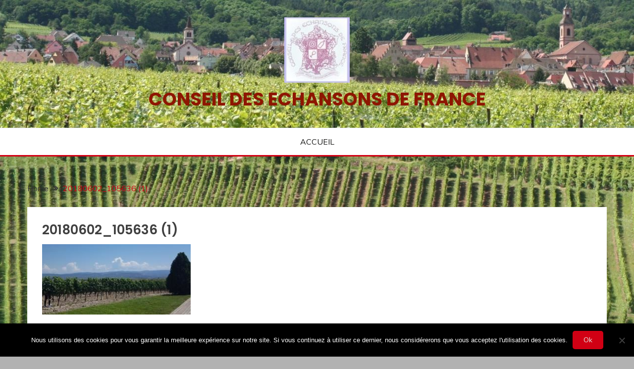

--- FILE ---
content_type: text/css
request_url: https://www.conseildesechansons-france.fr/wp-content/uploads/intense-cache/intense_fa95289ecc5757d2e0354e1618a498f0f8f34b00.css?ver=2.3.0
body_size: 13336
content:
/*! Dynamic CSS file for Intense WordPress Plugin 
 * Copyright (c) 2014 Intense Visions, Inc.
 * 
 * Portions of Sass Bootstrap have been utilized within this file
 * Modifications copyright (c) 2014 Intense Visions, Inc. 
 *
 * -----------------------
 * 
 * Sass Bootstrap v3.0.16
 *
 * Copyright 2013 Twitter, Inc
 * Licensed under the Apache License v2.0
 * http://www.apache.org/licenses/LICENSE-2.0
 *
 * Designed and built with all the love in the world by @mdo and @fat.
 * 
 * Sass -ified by Aaron Lademann @alademann
 */.clearfix:after,.clearfix:before{content:" ";display:table}.clearfix:after{clear:both}.pull-right{float:right!important}.pull-left{float:left!important}.hide{display:none!important}.show{display:block!important}.invisible{visibility:hidden}.text-hide{font:0/0 a;color:transparent;text-shadow:none;background-color:transparent;border:0}.affix{position:fixed}.visible-lg,.visible-md,.visible-sm,.visible-xs{display:none!important}@media (max-width:767px){.visible-xs{display:block!important}}@media (min-width:768px) and (max-width:991px){.visible-xs.visible-sm{display:block!important}}@media (min-width:992px) and (max-width:1199px){.visible-xs.visible-md{display:block!important}}@media (min-width:1200px){.visible-xs.visible-lg{display:block!important}}@media (max-width:767px){.visible-sm.visible-xs{display:block!important}}@media (min-width:768px) and (max-width:991px){.visible-sm{display:block!important}}@media (min-width:992px) and (max-width:1199px){.visible-sm.visible-md{display:block!important}}@media (min-width:1200px){.visible-sm.visible-lg{display:block!important}}@media (max-width:767px){.visible-md.visible-xs{display:block!important}}@media (min-width:768px) and (max-width:991px){.visible-md.visible-sm{display:block!important}}@media (min-width:992px) and (max-width:1199px){.visible-md{display:block!important}}@media (min-width:1200px){.visible-md.visible-lg{display:block!important}}@media (max-width:767px){.visible-lg.visible-xs{display:block!important}}@media (min-width:768px) and (max-width:991px){.visible-lg.visible-sm{display:block!important}}@media (min-width:992px) and (max-width:1199px){.visible-lg.visible-md{display:block!important}}@media (min-width:1200px){.visible-lg{display:block!important}}.hidden-lg,.hidden-md,.hidden-sm,.hidden-xs{display:block!important}@media (max-width:767px){.hidden-xs{display:none!important}}@media (min-width:768px) and (max-width:991px){.hidden-xs.hidden-sm{display:none!important}}@media (min-width:992px) and (max-width:1199px){.hidden-xs.hidden-md{display:none!important}}@media (min-width:1200px){.hidden-xs.hidden-lg{display:none!important}}@media (max-width:767px){.hidden-sm.hidden-xs{display:none!important}}@media (min-width:768px) and (max-width:991px){.hidden-sm{display:none!important}}@media (min-width:992px) and (max-width:1199px){.hidden-sm.hidden-md{display:none!important}}@media (min-width:1200px){.hidden-sm.hidden-lg{display:none!important}}@media (max-width:767px){.hidden-md.hidden-xs{display:none!important}}@media (min-width:768px) and (max-width:991px){.hidden-md.hidden-sm{display:none!important}}@media (min-width:992px) and (max-width:1199px){.hidden-md{display:none!important}}@media (min-width:1200px){.hidden-md.hidden-lg{display:none!important}}@media (max-width:767px){.hidden-lg.hidden-xs{display:none!important}}@media (min-width:768px) and (max-width:991px){.hidden-lg.hidden-sm{display:none!important}}@media (min-width:992px) and (max-width:1199px){.hidden-lg.hidden-md{display:none!important}}@media (min-width:1200px){.hidden-lg{display:none!important}}.visible-print{display:none!important}@media print{.visible-print{display:block!important}.hidden-print{display:none!important}}.preload *{-webkit-transition:none!important;-moz-transition:none!important;-ms-transition:none!important;-o-transition:none!important}.preload figcaption{display:none}.intense.shadow{border-radius:0!important;-webkit-box-shadow:none!important;box-shadow:none!important;width:100%}.intense.shadow img{max-width:100%;line-height:0}.intense.alert{padding:15px;margin-bottom:20px;border:1px solid transparent}.intense.alert.alert-block{padding:22.5px}.intense.alert h4{margin-top:0;color:inherit}.intense.alert .alert-link{font-weight:700}.intense.alert-dismissable{padding-right:35px}.intense.alert-dismissable .close{position:relative;top:-2px;right:-21px;color:inherit}.intense.alert-dismissable.alert-block{padding:41px}.intense.alert-dismissable.alert-block .close{top:-15px;right:-10px}.intense .close{float:right;font-size:21px;font-weight:700;line-height:1;color:#000;text-shadow:0 1px 0 #fff;opacity:.2;filter:alpha(opacity=20)}.intense .close:focus,.intense .close:hover{color:#000;text-decoration:none;cursor:pointer;opacity:.5;filter:alpha(opacity=50)}.intense button.close{padding:0;cursor:pointer;background:0 0;border:0;-webkit-appearance:none}.intense.rtl .close{float:left;right:0;left:-21px}.intense.audio{position:relative;width:100%;height:30px;background:#ddd}.intense.audio .jp-pause,.intense.audio .jp-play{position:absolute;left:0;top:0;display:block;height:30px;width:30px;line-height:30px;cursor:pointer;background:#333;padding-left:10px}.intense.audio .jp-play{background-position:0 0}.intense.audio .jp-pause{background-position:-30px 0}.intense.audio .jp-current-time,.intense.audio .jp-duration{position:absolute;top:0;display:block;height:30px;line-height:30px;font-size:10px;color:#444}.intense.audio .jp-current-time{left:45px}.intense.audio .jp-duration{right:10px}.intense.audio .jp-play-bar,.intense.audio .jp-seek-bar{position:absolute;top:0;left:0;height:10px;cursor:pointer}.intense.audio .jp-progress{position:absolute;top:10px;left:85px;right:50px;height:10px;background:#333}.intense.audio .jp-seek-bar{background:#ccc}.intense.audio .jp-play-bar{background:#1a8be2}.intense.badge{display:inline-block;min-width:10px;padding:2px 4px;vertical-align:baseline;white-space:nowrap;text-align:center;-o-border-radius:0;border-radius:0;font-weight:300;text-shadow:none;line-height:14px}.intense.badge:empty{display:none}a.intense.badge:focus,a.intense.badge:hover{text-decoration:none;cursor:pointer}.btn .intense.badge{position:relative;top:-1px}.nav-pills>li>a>.intense.badge{margin-left:3px}blockquote.intense{padding:10px 20px;margin:0 0 20px;border-left:5px solid #999}blockquote.intense p{font-size:inherit;font-weight:300;line-height:1.25}blockquote.intense p:last-child{margin-bottom:0}blockquote.intense small{display:block;line-height:1.42857;color:#999}blockquote.intense small:before{content:'\2014 \00A0'}blockquote.intense.pull-right{border-right:5px solid #999;border-left:0;padding:10px 15px}blockquote.intense.pull-right p,blockquote.intense.pull-right small{text-align:right}blockquote.intense:after,blockquote.intense:before,q.intense:after,q.intense:before{content:""}.intense.btn{display:inline-block;padding:5px 12px;margin-bottom:0;font-size:14px;font-weight:400;line-height:1.42857;text-align:center;vertical-align:middle;cursor:pointer;background-image:none;border:1px solid transparent;border-radius:4px;white-space:nowrap;-webkit-box-shadow:none;box-shadow:none;text-shadow:none;direction:ltr;-webkit-transition:background .3s;transition:background .3s;-webkit-user-select:none;-moz-user-select:none;-ms-user-select:none;-o-user-select:none;user-select:none}.intense.btn:focus{outline:thin dotted #333;outline:5px auto -webkit-focus-ring-color;outline-offset:-2px}.intense.btn:focus,.intense.btn:hover{color:#333;text-decoration:none}.intense.btn.active,.intense.btn:active{outline:0;background-image:none}.intense.btn.disabled,.intense.btn[disabled],fieldset[disabled] .intense.btn{cursor:not-allowed;pointer-events:none;opacity:.65;filter:alpha(opacity=65);-webkit-box-shadow:none;box-shadow:none}.intense.btn-link{color:#428bca;font-weight:400;cursor:pointer;border-radius:0}.intense.btn-link,.intense.btn-link:active,.intense.btn-link[disabled],fieldset[disabled] .intense.btn-link{background-color:transparent;-webkit-box-shadow:none;box-shadow:none}.intense.btn-link,.intense.btn-link:active,.intense.btn-link:focus,.intense.btn-link:hover{border-color:transparent}.intense.btn-link:focus,.intense.btn-link:hover{color:#2a6496;text-decoration:underline;background-color:transparent}.intense.btn-link[disabled]:focus,.intense.btn-link[disabled]:hover,fieldset[disabled] .intense.btn-link:focus,fieldset[disabled] .intense.btn-link:hover{color:#999;text-decoration:none}.intense.btn-lg{font-size:18px;line-height:1.33;border-radius:6px;padding:22px 30px}.intense.btn-md{padding:12px 20px}.intense.btn-sm,.intense.btn-xs{font-size:12px;line-height:1.5;border-radius:3px;padding:3px 8px}.intense.btn-xs{padding:1px 6px}.intense.btn-block{display:block;width:100%;padding-left:0;padding-right:0}.intense.btn-block+.btn-block{margin-top:5px}input[type=button].intense.btn-block,input[type=reset].intense.btn-block,input[type=submit].intense.btn-block{width:100%}.intense.panel{margin-bottom:20px;background-color:#fff;border:1px solid transparent;-webkit-box-shadow:none;box-shadow:none}.intense.panel-body{padding:15px;overflow:hidden;*zoom:1}.intense.panel>.list-group{margin-bottom:0}.intense.panel>.list-group .list-group-item{border-width:1px 0}.intense.panel>.list-group .list-group-item:first-child{border-top-left-radius:0;border-top-right-radius:0}.intense.panel>.list-group .list-group-item:last-child{border-bottom:0}.intense.panel-heading+.list-group .list-group-item:first-child{border-top-width:0}.intense.faq-title{margin-top:0;margin-bottom:0;font-size:16px}.intense.faq-title>a{color:inherit}.intense.panel>.table{margin-bottom:0}.intense.panel>.panel-body+.table{border-top:1px solid #ddd}.intense.panel-heading{padding:10px 15px;border-bottom:1px solid transparent;border-top-left-radius:3px;border-top-right-radius:3px}.intense.panel-title{margin-top:0;margin-bottom:0;font-size:16px}.intense.panel-title>a{color:inherit}.intense.panel-footer{padding:10px 15px;background-color:#f5f5f5;border-top:1px solid #ddd;border-bottom-left-radius:3px;border-bottom-right-radius:3px}.intense.panel-group .panel{margin-bottom:0;overflow:hidden}.intense.panel-group .panel+.panel{margin-top:5px}.intense.panel-group .panel-heading{border-bottom:0}.intense.panel-group .panel-heading+.panel-collapse .panel-body{border-top:0 solid #ddd}.intense.panel-group .panel-footer{border-top:0}.intense.panel-group .panel-footer+.panel-collapse .panel-body{border-bottom:1px solid #ddd}.intense .fade{opacity:0;-webkit-transition:opacity .15s linear;transition:opacity .15s linear}.intense .fade.in{opacity:1}.intense .collapse{opacity:0;height:0;-webkit-transition:all .5s linear;transition:all .5s linear}.intense .collapse.in{opacity:1;height:auto}.intense .collapsing{position:relative;height:0;overflow:hidden;-webkit-transition:height .35s ease;transition:height .35s ease}.intense.panel-heading{border-radius:0;cursor:pointer;-webkit-user-select:none;-moz-user-select:none;-ms-user-select:none;user-select:none}.intense.panel-heading i{margin-right:6px}.intense.panel,.intense.panel-body,.intense.panel-collapse,.intense.panel-group .panel{border-radius:0}.intense.content-box{text-align:center}.intense.content-box .content-box-title>*{margin-top:0!important}.intense.content-box .content-box-title h2>.icon-stack{font-size:1em}.intense.content-box .h2{margin-top:0;padding-top:0}.intense.content-box .content-box-icon{width:50px;margin:0 auto;z-index:5;text-align:center;position:relative}.intense.content-box .content-box-text{margin-top:-25px;background:#efefef;z-index:1;padding:25px}.intense.content-box .content-box-excerpt{padding-bottom:15px}.intense.content-box.topleft .content-box-icon{margin:0}.intense.content-box.topleft .content-box-text-wrapper{margin-left:15px}.intense.content-box.topright .content-box-icon{float:right;margin-top:-20px}.intense.content-box.topright .content-box-text-wrapper{margin:45px 20px 0 0}.intense.content-box.inside .content-box-text{margin-top:20px;text-align:left}.intense.content-box.inside i{vertical-align:middle}.intense.content-box.inside.rtl,.intense.content-box.inside.rtl .content-box-text{text-align:right}.intense.content-box.bottomleft .content-box-icon{margin:-20px 0 0 0}.intense.content-box.bottomleft .content-box-text{margin-left:15px;padding-bottom:15px;margin-top:0}.intense.content-box.bottomright .content-box-icon{float:right;margin-top:-20px}.intense.content-box.bottomright .content-box-text{margin:0 20px 0 0;margin-top:0}.intense.content-box.bottomcenter .content-box-icon{margin-top:-20px}.intense.content-box.bottomcenter .content-box-text{margin-top:0;padding-bottom:30px}.intense.content-box.unboxed .content-box-text{padding:0;background:0 0}.intense.content-box.topcenter.unboxed .content-box-text,.intense.content-box.topleft.unboxed .content-box-text,.intense.content-box.topright.unboxed .content-box-text{padding-top:25px}.intense.content-box.bottomcenter.unboxed .content-box-text,.intense.content-box.bottomleft.unboxed .content-box-text,.intense.content-box.bottomright.unboxed .content-box-text{padding-bottom:25px}.intense.content-section{position:relative;display:block;padding:25px 0;border-style:solid;border-width:0;background-repeat:no-repeat;background-position:50% 0;width:auto;z-index:0}.intense.content-section.video-background{overflow:hidden}.intense.content-section>video{min-width:100%;min-height:100%;height:auto;width:auto}.intense.content-section .intense_post_heading{color:#fff}.intense.content-section .intense_post_heading:hover{text-decoration:none}.intense.content-section .advance-button{position:absolute;bottom:0;text-align:center;left:0;right:0}.intense.content-section .advance-arrow{position:absolute;left:0;bottom:0;width:100%;height:30px;margin-top:-30px;z-index:4;overflow:hidden}.intense.content-section .advance-arrow .advance-arrow-left,.intense.content-section .advance-arrow .advance-arrow-right{content:'';position:absolute;bottom:-10%;display:block;height:0;width:50.25%;border:30px solid transparent;border-bottom-color:#fff;border-top-width:0}.intense.content-section .advance-arrow .advance-arrow-left{border-left-width:0;border-right-width:40px;left:0}.intense.content-section .advance-arrow .advance-arrow-right{border-right-width:0;border-left-width:40px;right:0}.intense.container{margin-right:auto;margin-left:auto;padding-left:15px;padding-right:15px}.intense.container:after,.intense.container:before{content:" ";display:table}.intense.container:after{clear:both}#intense-contentsection-nav{display:none;opacity:0;position:fixed;z-index:1000;top:50%;right:20px;margin-top:-80px;-webkit-transition:opacity .7s cubic-bezier(0.645,.045,.355,1);transition:opacity .7s cubic-bezier(0.645,.045,.355,1)}#intense-contentsection-nav .nav-link{display:block;position:relative;margin:0;height:10px;width:10px;padding:5px;-webkit-box-sizing:initial;-moz-box-sizing:initial;box-sizing:initial}#intense-contentsection-nav .nav-link:hover{cursor:pointer}#intense-contentsection-nav .nav-link:hover .label{opacity:1;cursor:pointer}#intense-contentsection-nav .nav-link:hover .dot,#intense-contentsection-nav .nav-link:hover .dot:after{-webkit-transform:scale(0.75);-ms-transform:scale(0.75);transform:scale(0.75)}#intense-contentsection-nav .nav-link.active:hover{cursor:default}#intense-contentsection-nav .nav-link.active:hover .label{opacity:0}#intense-contentsection-nav .nav-link.active .dot{background:#fff;border:1px solid #08c;-webkit-transform:scale(1);-ms-transform:scale(1);transform:scale(1)}#intense-contentsection-nav .nav-link.active .dot:after{background:0 0}#intense-contentsection-nav .nav-link .label{cursor:default;opacity:0;position:absolute;width:auto;right:20px;white-space:nowrap;top:0;text-align:right;color:#666;line-height:20px;-webkit-transition:opacity .2s ease-in-out;transition:opacity .2s ease-in-out;font:12px/18px "Lucida Grande","Lucida Sans Unicode",Helvetica,Arial,Verdana,sans-serif;background:#fff;padding:3px 5px;border-radius:3px}#intense-contentsection-nav .nav-link .dot{display:block;position:relative;height:12px;width:12px;border-radius:6px;border:1px solid #fff;background:#888;-webkit-transform:scale(0.5);-ms-transform:scale(0.5);transform:scale(0.5)}#intense-contentsection-nav .nav-link .dot:after{position:absolute;display:block;content:'';height:8px;width:8px;top:1px;left:1px;border-radius:4px;background:#888;-webkit-transform:scale(0.5);-ms-transform:scale(0.5);transform:scale(0.5)}.intense.mix{visibility:hidden}.intense.pager{padding-left:0;margin:0;list-style:none;text-align:left;overflow:hidden;*zoom:1}.intense.pager li{display:inline}.intense.pager li>a,.intense.pager li>span{display:inline-block;padding:5px 14px;background-color:#fff;color:#222;margin:3px}.intense.pager li>a.active,.intense.pager li>a:focus,.intense.pager li>a:hover{text-decoration:none;background-color:#eee}.intense.pager li>a.active{color:#222}.intense.pager .next>a,.intense.pager .next>span{float:right}.intense.pager .previous>a,.intense.pager .previous>span{float:left}.intense.pager .disabled>a,.intense.pager .disabled>a:focus,.intense.pager .disabled>a:hover,.intense.pager .disabled>span{color:#999;background-color:#fff;cursor:not-allowed}.intense.pager.rtl{text-align:right}.intense.pagination{display:inline-block;padding-left:0;margin:20px 0;border-radius:4px}.intense.pagination ul>li{display:inline}.intense.pagination ul>li>a,.intense.pagination ul>li>span{position:relative;float:left;padding:6px 12px;line-height:1.42857;text-decoration:none;background-color:#fff;border:1px solid #ddd;margin-left:-1px}.intense.pagination ul>li:first-child>a,.intense.pagination ul>li:first-child>span{margin-left:0;border-bottom-left-radius:0;border-top-left-radius:0}.intense.pagination ul>li:last-child>a,.intense.pagination ul>li:last-child>span{border-bottom-right-radius:0;border-top-right-radius:0}.intense.pagination ul>li>a:focus,.intense.pagination ul>li>a:hover,.intense.pagination ul>li>span:focus,.intense.pagination ul>li>span:hover{background-color:#eee}.intense.pagination .active>a,.intense.pagination .active>a:focus,.intense.pagination .active>a:hover,.intense.pagination .active>span,.intense.pagination .active>span:focus,.intense.pagination .active>span:hover{z-index:2;color:#fff;background-color:#428bca;border-color:#428bca;cursor:default}.intense.pagination li>.disabled>a,.intense.pagination li>.disabled>a:focus,.intense.pagination li>.disabled>a:hover,.intense.pagination li>.disabled>span{color:#999;background-color:#fff;border-color:#ddd;cursor:not-allowed}.intense.pagination.pagination-right{text-align:right;float:right;clear:left}.intense.pagination-lg>li>a,.intense.pagination-lg>li>span{padding:10px 16px;font-size:18px}.intense.pagination-lg>li:first-child>a,.intense.pagination-lg>li:first-child>span{border-bottom-left-radius:6px;border-top-left-radius:6px}.intense.pagination-lg>li:last-child>a,.intense.pagination-lg>li:last-child>span{border-bottom-right-radius:6px;border-top-right-radius:6px}.intense.pagination-sm>li>a,.intense.pagination-sm>li>span{padding:5px 10px;font-size:12px}.intense.pagination-sm>li:first-child>a,.intense.pagination-sm>li:first-child>span{border-bottom-left-radius:3px;border-top-left-radius:3px}.intense.pagination-sm>li:last-child>a,.intense.pagination-sm>li:last-child>span{border-bottom-right-radius:3px;border-top-right-radius:3px}.ias_loader,.ias_trigger{clear:both}dl.intense{margin-bottom:20px}.intense dd,.intense dt{line-height:1.42857}.intense dt{font-weight:700}.intense dd{margin-left:0}@media (min-width:768px){.intense.dl-horizontal dt{float:left;width:160px;clear:left;text-align:right;overflow:hidden;text-overflow:ellipsis;white-space:nowrap}.intense.dl-horizontal dd{margin-left:180px}.intense.dl-horizontal dd:after,.intense.dl-horizontal dd:before{content:" ";display:table}.intense.dl-horizontal dd:after{clear:both}.intense.dl-horizontal.rtl dt{float:right;clear:right;text-align:left}.intense.dl-horizontal.rtl dd{margin-right:180px;margin-left:0}}.intense.dropcap{float:left;font-size:80px;padding-right:7px;margin-right:7px;line-height:72px;height:auto;width:auto}.intense.dropcap.rtl{float:right;padding-left:7px;padding-right:0}img.intense{vertical-align:middle}.intense.img-responsive{display:block;max-width:100%;height:auto}.intense.img-rounded{border-radius:6px}.intense.img-thumbnail{padding:4px;line-height:1.42857;background-color:#fff;border:1px solid #ddd;border-radius:4px;-webkit-transition:all .2s ease-in-out;transition:all .2s ease-in-out;display:inline-block;max-width:100%;height:auto}.intense.img-circle{border-radius:50%}.intense-hover-box{display:none}.ch-grid{margin:20px 0 0;padding:0;list-style:none;display:block;text-align:center;width:100%}.ch-grid:after{clear:both}.ch-grid li{display:inline-block;margin:0}.ch-grid:after,.ch-item-style:before{content:'';display:table}.ch-item-style{width:100%;height:100%;border-radius:50%;position:relative;cursor:default;-webkit-box-shadow:inset 0 0 0 16px rgba(255,255,255,.6),0 1px 2px rgba(0,0,0,.1);box-shadow:inset 0 0 0 16px rgba(255,255,255,.6),0 1px 2px rgba(0,0,0,.1);-webkit-transition:all .4s ease-in-out;transition:all .4s ease-in-out}.ch-info-style{position:absolute;background:rgba(63,147,147,.8);width:inherit;height:inherit;border-radius:50%;opacity:0;overflow:hidden;-webkit-transition:all .4s ease-in-out;transition:all .4s ease-in-out;-webkit-transform:scale(0);-ms-transform:scale(0);transform:scale(0);-webkit-backface-visibility:hidden}.ch-info-style h3{color:#fff;text-transform:uppercase;letter-spacing:2px;font-size:22px;margin:0 30px;padding:45px 0 0;height:140px;font-family:'Open Sans',Arial,sans-serif}.ch-info-style p{color:#fff;padding:10px 5px;font-style:italic;margin:0 30px;font-size:12px;border-top:1px solid #fff;opacity:0;-webkit-transition:all 1s ease-in-out .4s;transition:all 1s ease-in-out .4s}.ch-info-style p a{display:block;color:#fff;font-style:normal;font-weight:700;text-transform:uppercase;font-size:9px;letter-spacing:1px;padding-top:4px;font-family:'Open Sans',Arial,sans-serif}.ch-info-style p a:hover{color:#fff222}.ch-item-style:hover{-webkit-box-shadow:inset 0 0 0 1px rgba(255,255,255,.1),0 1px 2px rgba(0,0,0,.1);box-shadow:inset 0 0 0 1px rgba(255,255,255,.1),0 1px 2px rgba(0,0,0,.1)}.ch-item-style:hover .ch-info-style{-webkit-transform:scale(1);-ms-transform:scale(1);transform:scale(1);opacity:1}.ch-item-style:hover .ch-info-style p{opacity:1}.ch-grid:after,.ch-item-style2:before{content:'';display:table}.ch-item-style2{width:100%;height:100%;border-radius:50%;position:relative;cursor:default;-webkit-box-shadow:inset 0 0 0 0 rgba(200,95,66,.4),inset 0 0 0 16px rgba(255,255,255,.6),0 1px 2px rgba(0,0,0,.1);box-shadow:inset 0 0 0 0 rgba(200,95,66,.4),inset 0 0 0 16px rgba(255,255,255,.6),0 1px 2px rgba(0,0,0,.1);-webkit-transition:all .4s ease-in-out;transition:all .4s ease-in-out}.ch-info-style2{position:absolute;width:100%;height:100%;border-radius:50%;opacity:0;overflow:hidden;-webkit-transition:all .4s ease-in-out;transition:all .4s ease-in-out;-webkit-transform:scale(0);-ms-transform:scale(0);transform:scale(0);-webkit-backface-visibility:hidden}.ch-info-style2 h3{color:#fff;text-transform:uppercase;position:relative;letter-spacing:2px;font-size:22px;margin:0 30px;padding:65px 0 0;height:110px;font-family:'Open Sans',Arial,sans-serif}.ch-info-style2 p{color:#fff;padding:10px 5px;font-style:italic;margin:0 30px;font-size:12px;border-top:1px solid rgba(255,255,255,.5)}.ch-info-style2 p a{display:block;color:#fff;font-style:normal;font-weight:700;text-transform:uppercase;font-size:9px;letter-spacing:1px;padding-top:4px;font-family:'Open Sans',Arial,sans-serif}.ch-info-style2 p a:hover{color:#fff222}.ch-item-style2:hover .ch-info-style2{opacity:1;-webkit-transform:scale(1);-ms-transform:scale(1);transform:scale(1)}.ch-grid:after,.ch-item-style3:before{content:'';display:table}.ch-item-style3{width:100%;height:100%;border-radius:50%;position:relative;cursor:default;-webkit-box-shadow:0 1px 3px rgba(0,0,0,.2);box-shadow:0 1px 3px rgba(0,0,0,.2)}.ch-thumb-style3{width:100%;height:100%;border-radius:50%;overflow:hidden;position:absolute;-webkit-box-shadow:inset 0 0 0 15px rgba(255,255,255,.5);box-shadow:inset 0 0 0 15px rgba(255,255,255,.5);-webkit-transform-origin:95% 40%;-ms-transform-origin:95% 40%;transform-origin:95% 40%;-webkit-transition:all .3s ease-in-out;transition:all .3s ease-in-out}.ch-thumb-style3:after{content:'';width:8px;height:8px;position:absolute;border-radius:50%;top:40%;left:95%;margin:-4px 0 0 -4px;background:#0e0e0e;background:-webkit-gradient(radial,center center,0,center center,100%,color-stop(0%,rgba(14,14,14,1)),color-stop(100%,rgba(125,126,125,1)));background:-webkit-radial-gradient(center,ellipse cover,rgba(14,14,14,1) 0,rgba(125,126,125,1) 100%);background:-webkit-radial-gradient(center,ellipse,rgba(14,14,14,1) 0,rgba(125,126,125,1) 100%);background:radial-gradient(ellipse at center,rgba(14,14,14,1) 0,rgba(125,126,125,1) 100%);-webkit-box-shadow:0 0 1px rgba(255,255,255,.9);box-shadow:0 0 1px rgba(255,255,255,.9)}.ch-info-style3{position:absolute;width:100%;height:100%;border-radius:50%;overflow:hidden;background:#c9512e url(../images/noise.png);-webkit-box-shadow:inset 0 0 0 5px rgba(0,0,0,.05);box-shadow:inset 0 0 0 5px rgba(0,0,0,.05)}.ch-info-style3 h3{color:#fff;text-transform:uppercase;position:relative;letter-spacing:2px;font-size:18px;margin:0 60px;padding:22px 0 0;height:85px;font-family:'Open Sans',Arial,sans-serif}.ch-info-style3 p{color:#fff;padding:10px 5px;font-style:italic;margin:0 30px;font-size:12px;border-top:1px solid rgba(255,255,255,.5)}.ch-info-style3 p a{display:block;width:80px;height:56px;background:rgba(255,255,255,.3);border-radius:50%;color:#fff;font-style:normal;font-weight:700;text-transform:uppercase;font-size:9px;letter-spacing:1px;padding-top:24px;margin:7px auto 0;font-family:'Open Sans',Arial,sans-serif;opacity:0;-webkit-transition:-webkit-transform .3s ease-in-out .2s,opacity .3s ease-in-out .2s,background .2s linear 0s;transition:transform .3s ease-in-out .2s,opacity .3s ease-in-out .2s,background .2s linear 0s;-webkit-transform:translateX(60px) rotate(90deg);-ms-transform:translateX(60px) rotate(90deg);transform:translateX(60px) rotate(90deg);-webkit-backface-visibility:hidden}.ch-info-style3 p a:hover{background:rgba(255,255,255,.5)}.ch-item-style3:hover .ch-thumb-style3{-webkit-box-shadow:inset 0 0 0 15px rgba(255,255,255,.5),0 1px 3px rgba(0,0,0,.2);box-shadow:inset 0 0 0 15px rgba(255,255,255,.5),0 1px 3px rgba(0,0,0,.2);-webkit-transform:rotate(-110deg);-ms-transform:rotate(-110deg);transform:rotate(-110deg)}.ch-item-style3:hover .ch-info-style3 p a{opacity:1;-webkit-transform:translateX(0px) rotate(0deg);-ms-transform:translateX(0px) rotate(0deg);transform:translateX(0px) rotate(0deg)}.ch-grid:after,.ch-item-style4:before{content:'';display:table}.ch-item-style4{width:100%;height:100%;border-radius:50%;position:relative;-webkit-box-shadow:0 1px 2px rgba(0,0,0,.1);box-shadow:0 1px 2px rgba(0,0,0,.1);cursor:default}.ch-info-wrap-style4{position:absolute;width:180px;height:180px;border-radius:50%;-webkit-perspective:800px;-ms-perspective:800px;perspective:800px;-webkit-transition:all .4s ease-in-out;transition:all .4s ease-in-out;top:20px;left:20px;background:#f9f9f9;-webkit-box-shadow:0 0 0 20px rgba(255,255,255,.2),inset 0 0 3px rgba(115,114,23,.8);box-shadow:0 0 0 20px rgba(255,255,255,.2),inset 0 0 3px rgba(115,114,23,.8)}.ch-info-style4{position:absolute;width:180px;height:180px;border-radius:50%;-webkit-transition:all .4s ease-in-out;transition:all .4s ease-in-out;-webkit-transform-style:preserve-3d;-ms-transform-style:preserve-3d;transform-style:preserve-3d}.ch-info-style4>div{display:block;position:absolute;width:100%;height:100%;border-radius:50%;background-position:center center;-webkit-backface-visibility:hidden;-ms-backface-visibility:hidden;backface-visibility:hidden}.ch-info-style4 .ch-info-back-style4{-webkit-transform:rotate3d(0,1,0,180deg);-ms-transform:rotate3d(0,1,0,180deg);transform:rotate3d(0,1,0,180deg);background:#000}.ch-info-style4 h3{color:#fff;text-transform:uppercase;letter-spacing:2px;font-size:14px;margin:0 15px;padding:40px 0 0;height:90px;font-family:'Open Sans',Arial,sans-serif}.ch-info-style4 p{color:#fff;padding:10px 5px;font-style:italic;margin:0 30px;font-size:12px;border-top:1px solid rgba(255,255,255,.5)}.ch-info-style4 p a{display:block;color:#fff;font-style:normal;font-weight:700;text-transform:uppercase;font-size:9px;letter-spacing:1px;padding-top:4px;font-family:'Open Sans',Arial,sans-serif}.ch-info-style4 p a:hover{color:#fff222}.ch-item-style4:hover .ch-info-wrap-style4{-webkit-box-shadow:0 0 rgba(255,255,255,.8),inset 0 0 3px rgba(115,114,23,.8);box-shadow:0 0 rgba(255,255,255,.8),inset 0 0 3px rgba(115,114,23,.8)}.ch-item-style4:hover .ch-info-style4{-webkit-transform:rotate3d(0,1,0,-180deg);-ms-transform:rotate3d(0,1,0,-180deg);transform:rotate3d(0,1,0,-180deg)}.ch-grid:after,.ch-item-style5:before{content:'';display:table}.ch-item-style5{width:100%;height:100%;border-radius:50%;position:relative;-webkit-box-shadow:0 1px 2px rgba(0,0,0,.1);box-shadow:0 1px 2px rgba(0,0,0,.1);cursor:default}.ch-info-style5,.ch-info-wrap-style5{position:absolute;width:180px;height:180px;border-radius:50%}.ch-info-wrap-style5{top:20px;left:20px;background:#f9f9f9;-webkit-box-shadow:0 0 0 20px rgba(255,255,255,.2),inset 0 0 3px rgba(115,114,23,.8);box-shadow:0 0 0 20px rgba(255,255,255,.2),inset 0 0 3px rgba(115,114,23,.8)}.ch-info-style5>div{display:block;position:absolute;width:100%;height:100%;border-radius:50%;background-position:center center;-webkit-backface-visibility:hidden}.ch-info-style5 .ch-info-front-style5{-webkit-transition:all .6s ease-in-out;transition:all .6s ease-in-out}.ch-info-style5 .ch-info-back-style5{opacity:0;background:#223e87;pointer-events:none;-webkit-transform:scale(1.5);-ms-transform:scale(1.5);transform:scale(1.5);-webkit-transition:all .4s ease-in-out .2s;transition:all .4s ease-in-out .2s}.ch-info-style5 h3{color:#fff;text-transform:uppercase;letter-spacing:2px;font-size:18px;margin:0 15px;padding:40px 0 0;height:80px;font-family:'Open Sans',Arial,sans-serif}.ch-info-style5 p{color:#fff;padding:10px 5px 0;font-style:italic;margin:0 30px;font-size:12px;border-top:1px solid rgba(255,255,255,.5)}.ch-info-style5 p a{display:block;color:#e7615e;font-style:normal;font-weight:700;text-transform:uppercase;font-size:9px;letter-spacing:1px;padding-top:4px;font-family:'Open Sans',Arial,sans-serif}.ch-info-style5 p a:hover{color:#fff}.ch-item-style5:hover .ch-info-front-style5{-webkit-transform:scale(0);-ms-transform:scale(0);transform:scale(0);opacity:0}.ch-item-style5:hover .ch-info-back-style5{-webkit-transform:scale(1);-ms-transform:scale(1);transform:scale(1);opacity:1;pointer-events:auto}.ch-grid:after,.ch-item-style6:before{content:'';display:table}.ch-item-style6{width:100%;height:100%;border-radius:50%;position:relative;-webkit-box-shadow:0 1px 2px rgba(0,0,0,.1);box-shadow:0 1px 2px rgba(0,0,0,.1);cursor:default}.ch-info-style6,.ch-info-wrap-style6{position:absolute;width:180px;height:180px;border-radius:50%;-webkit-transition:all .4s ease-in-out;transition:all .4s ease-in-out;-webkit-perspective:800px;-ms-perspective:800px;perspective:800px}.ch-info-wrap-style6{top:20px;left:20px;background:#f9f9f9;-webkit-box-shadow:0 0 0 20px rgba(255,255,255,.2),inset 0 0 3px rgba(115,114,23,.8);box-shadow:0 0 0 20px rgba(255,255,255,.2),inset 0 0 3px rgba(115,114,23,.8)}.ch-info-style6{-webkit-transform-style:preserve-3d;-ms-transform-style:preserve-3d;transform-style:preserve-3d}.ch-info-style6>div{display:block;position:absolute;width:100%;height:100%;border-radius:50%;background-position:center center;-webkit-transition:all .6s ease-in-out;transition:all .6s ease-in-out}.ch-info-style6 .ch-info-front-style6{-webkit-transform-origin:50% 100%;-ms-transform-origin:50% 100%;transform-origin:50% 100%;z-index:100;-webkit-box-shadow:inset 2px 1px 4px rgba(0,0,0,.1);box-shadow:inset 2px 1px 4px rgba(0,0,0,.1)}.ch-info-style6 .ch-info-back-style6{background:rgba(230,132,107,0)}.ch-info-style6 h3{color:#fff;text-transform:uppercase;letter-spacing:2px;font-size:14px;margin:0 25px;padding:40px 0 0;height:90px;font-family:'Open Sans',Arial,sans-serif}.ch-info-style6 p{color:#fff;padding:10px 5px;font-style:italic;margin:0 30px;font-size:12px;border-top:1px solid rgba(255,255,255,.5)}.ch-info-style6 p a{display:block;color:#fff;color:rgba(255,255,255,.7);font-style:normal;font-weight:700;text-transform:uppercase;font-size:9px;letter-spacing:1px;padding-top:4px;font-family:'Open Sans',Arial,sans-serif}.ch-info-style6 p a:hover{color:#fff222;color:rgba(255,242,34,.8)}.ch-item-style6:hover .ch-info-front-style6{-webkit-transform:rotate3d(1,0,0,-180deg);-ms-transform:rotate3d(1,0,0,-180deg);transform:rotate3d(1,0,0,-180deg);-webkit-box-shadow:inset 0 0 5px rgba(255,255,255,.2),inset 0 0 3px rgba(0,0,0,.3);box-shadow:inset 0 0 5px rgba(255,255,255,.2),inset 0 0 3px rgba(0,0,0,.3)}.ch-item-style6:hover .ch-info-back-style6{background:rgba(230,132,107,.6)}.ch-grid:after,.ch-item-style7:before{content:'';display:table}.ch-item-style7{width:100%;height:100%;border-radius:50%;position:relative;cursor:default;-webkit-perspective:900px;-ms-perspective:900px;perspective:900px}.ch-info-style7{position:absolute;width:100%;height:100%;-webkit-transform-style:preserve-3d;-ms-transform-style:preserve-3d;transform-style:preserve-3d}.ch-info-style7>div{display:block;position:absolute;width:100%;height:100%;border-radius:50%;background-position:center center;-webkit-transition:all .4s linear;transition:all .4s linear;-webkit-transform-origin:50% 0;-ms-transform-origin:50% 0;transform-origin:50% 0}.ch-info-style7 .ch-info-front-style7{-webkit-box-shadow:inset 0 0 0 16px rgba(0,0,0,.3);box-shadow:inset 0 0 0 16px rgba(0,0,0,.3)}.ch-info-style7 .ch-info-back-style7{-webkit-transform:translate3d(0,0,-220px) rotate3d(1,0,0,90deg);-ms-transform:translate3d(0,0,-220px) rotate3d(1,0,0,90deg);transform:translate3d(0,0,-220px) rotate3d(1,0,0,90deg);background:#000;opacity:0}.ch-info-style7 h3{color:#fff;text-transform:uppercase;letter-spacing:2px;font-size:24px;margin:0 15px;padding:60px 0 0;height:110px;font-family:'Open Sans',Arial,sans-serif}.ch-info-style7 p{color:#fff;padding:10px 5px;font-style:italic;margin:0 30px;font-size:12px;border-top:1px solid rgba(255,255,255,.5)}.ch-info-style7 p a{display:block;color:#fff;color:rgba(255,255,255,.7);font-style:normal;font-weight:700;text-transform:uppercase;font-size:9px;letter-spacing:1px;padding-top:4px;font-family:'Open Sans',Arial,sans-serif}.ch-info-style7 p a:hover{color:#fff222;color:rgba(255,242,34,.8)}.ch-item-style7:hover .ch-info-front-style7{-webkit-transform:translate3d(0,280px,0) rotate3d(1,0,0,-90deg);-ms-transform:translate3d(0,280px,0) rotate3d(1,0,0,-90deg);transform:translate3d(0,280px,0) rotate3d(1,0,0,-90deg);opacity:0}.ch-item-style7:hover .ch-info-back-style7{-webkit-transform:rotate3d(1,0,0,0deg);-ms-transform:rotate3d(1,0,0,0deg);transform:rotate3d(1,0,0,0deg);opacity:1}.intense.hr{clear:both;display:block;width:100%;min-height:15px;line-height:15px;position:relative;margin:25px 0}.intense.hr.small{height:10px;line-height:10px;margin:20px 0;float:none;width:30%}.intense.hr h2{margin:10px 0}.intense.hr-inner{position:absolute;height:40px;left:0;top:50%;width:100%;margin-top:-1px;border-top-width:1px;border-top-style:solid}.intense.hr-inner.shadow{background-position:50% 0;-webkit-background-size:100% auto;background-size:100% auto;background-repeat:no-repeat}.intense.hr-inner.hr-image{border:0;border-radius:0;-webkit-box-shadow:0 0 0;box-shadow:0 0 0;position:static;height:auto}.intense.hr-title{position:absolute;z-index:5;padding:5px 15px;top:-26px;display:inline}.intense.hr-title.hr-title-left{left:0}.intense.hr-title.hr-title-right{right:0;left:auto}.intense.hr-title.hr-title-center{left:auto}.intense.hr-title.hr-title-shadowed{-webkit-box-shadow:3px 3px 5px rgba(0,0,0,.4);box-shadow:3px 3px 5px rgba(0,0,0,.4)}.intense.hr-double{border-bottom-width:1px;border-bottom-style:solid;height:5px}.intense.hr-dotted{border-top-width:2px;border-top-style:dotted}.intense.hr-doubledotted{border-top-width:1px;border-top-style:dotted;border-bottom-width:1px;border-bottom-style:dotted;height:5px}.intense.hr-dashed{border-top-width:2px;border-top-style:dashed}.intense.hr-doubledashed{border-top-width:1px;border-top-style:dashed;border-bottom-width:1px;border-bottom-style:dashed;height:5px}.intense.hr.vertical{height:300px;border-right-width:1px;border-right-style:solid;width:5px;display:inline-block;border-bottom-width:0;border-top-width:0}.intense.hr.vertical.hr-image{border-right-width:0}.intense.hr.vertical.hr-double{border-left-width:1px;border-left-style:solid}.intense.hr.vertical.hr-doubledotted{border-left-width:1px;border-left-style:dotted;border-right-width:1px;border-right-style:dotted}.intense.hr.vertical.hr-dotted{border-right-width:2px;border-right-style:dotted}.intense.hr.vertical.hr-dashed{border-right-width:2px;border-right-style:dashed}.intense.hr.vertical.hr-doubledashed{border-left-width:1px;border-left-style:dashed;border-right-width:1px;border-right-style:dashed}.intense.hr.vertical .hr-title{position:static;padding:5px 15px;margin:0;left:0;top:50%;width:100%;margin-top:0;border-top-width:0;text-align:center;white-space:nowrap}.intense.hr.vertical .hr-inner{border:0}@-webkit-keyframes iconspin{0%{-webkit-transform:rotate(0deg);-ms-transform:rotate(0deg);transform:rotate(0deg)}100%{-webkit-transform:rotate(359deg);-ms-transform:rotate(359deg);transform:rotate(359deg)}}@keyframes iconspin{0%{-webkit-transform:rotate(0deg);-ms-transform:rotate(0deg);transform:rotate(0deg)}100%{-webkit-transform:rotate(359deg);-ms-transform:rotate(359deg);transform:rotate(359deg)}}.intense .icon{position:relative;display:inline-block;vertical-align:-10%}.intense .icon>svg{position:absolute;top:0;left:0;width:100%;height:100%}.intense[class*=" icon-"]:before,.intense[class^=icon-]:before{text-decoration:inherit;display:inline-block;speak:none}.intense.icons-ul>li{list-style:none!important}.intense.icons-ul .icon-li{margin-left:-1.3em!important;float:left;margin-top:.25em}.intense.icons-ul.rtl{margin-right:2.14286em!important;margin-left:0!important}.intense.icons-ul.rtl .icon-li{margin-right:-1.5em!important;float:right!important;margin-top:.25em}.intense.icon-stack{visibility:hidden;position:relative;display:inline-block;width:2em;height:2em;line-height:2em;vertical-align:middle}.intense.icon-stack [class*=" icon-"],.intense.icon-stack [class^=icon-]{display:block;text-align:center;position:absolute;left:50%;top:50%;-webkit-transform:translate(-50%,-50%);-ms-transform:translate(-50%,-50%);transform:translate(-50%,-50%)}.intense.icon-stack .icon-stack-base{width:200%;height:200%}.intense.icon-0x{width:1em;height:1em}.intense.icon-1x{width:1.6em;height:1.6em}.intense.icon-2x{width:2em;height:2em}.intense.icon-3x{width:3em;height:3em}.intense.icon-4x{width:4em;height:4em}.intense.icon-5x{width:5em;height:5em}.intense.icon-stack.icon-0x{width:2em;height:2em}.intense.icon-stack.icon-1x{width:3.2em;height:3.2em}.intense.icon-stack.icon-2x{width:4em;height:4em}.intense.icon-stack.icon-3x{width:6em;height:6em}.intense.icon-stack.icon-4x{width:8em;height:8em}.intense.icon-stack.icon-5x{width:10em;height:10em}.intense.icon-spin{display:inline-block;-webkit-animation:iconspin 2s infinite linear;animation:iconspin 2s infinite linear}.intense.icon-rotate-90{-webkit-transform:rotate(90deg);-ms-transform:rotate(90deg);transform:rotate(90deg)}.intense.icon-rotate-180{-webkit-transform:rotate(180deg);-ms-transform:rotate(180deg);transform:rotate(180deg)}.intense.icon-rotate-270{-webkit-transform:rotate(270deg);-ms-transform:rotate(270deg);transform:rotate(270deg)}.intense.icon-flip-horizontal{-webkit-transform:scale(-1,1);-ms-transform:scale(-1,1);transform:scale(-1,1)}.intense.icon-flip-vertical{-webkit-transform:scale(1,-1);-ms-transform:scale(1,-1);transform:scale(1,-1)}.intense.icons-li-1x{line-height:2em}.intense.icons-content-1x{font-size:1.6em;display:inline}.intense.icons-li-2x{line-height:2.4em!important}.intense.icons-content-2x{font-size:2em;display:inline}.intense.icons-li-3x{line-height:3.3em!important}.intense.icons-content-3x{font-size:3em;display:inline}.intense.icons-li-4x{line-height:4.1em!important}.intense.icons-content-4x{font-size:4em;display:inline}.intense.label{display:inline-block;padding:2px 4px;line-height:1;white-space:nowrap;vertical-align:baseline;min-width:80px;min-height:80px;-o-border-radius:0;border-radius:0;font-weight:300;text-shadow:none}.intense.label[href]:focus,.intense.label[href]:hover{text-decoration:none;cursor:pointer}.intense.label:empty{display:none}.intense.container{margin-right:auto;margin-left:auto;padding-left:15px;padding-right:15px}.intense.container:after,.intense.container:before{content:" ";display:table}.intense.container:after{clear:both}.intense.row{margin-left:-15px;margin-right:-15px}.intense.row:after,.intense.row:before{content:" ";display:table}.intense.row:after{clear:both}.intense.row.nogutter{margin-left:0;margin-right:0}.intense.col-lg-1,.intense.col-lg-10,.intense.col-lg-11,.intense.col-lg-12,.intense.col-lg-2,.intense.col-lg-3,.intense.col-lg-4,.intense.col-lg-5,.intense.col-lg-6,.intense.col-lg-7,.intense.col-lg-8,.intense.col-lg-9,.intense.col-md-1,.intense.col-md-10,.intense.col-md-11,.intense.col-md-12,.intense.col-md-2,.intense.col-md-3,.intense.col-md-4,.intense.col-md-5,.intense.col-md-6,.intense.col-md-7,.intense.col-md-8,.intense.col-md-9,.intense.col-sm-1,.intense.col-sm-10,.intense.col-sm-11,.intense.col-sm-12,.intense.col-sm-2,.intense.col-sm-3,.intense.col-sm-4,.intense.col-sm-5,.intense.col-sm-6,.intense.col-sm-7,.intense.col-sm-8,.intense.col-sm-9,.intense.col-xs-1,.intense.col-xs-10,.intense.col-xs-11,.intense.col-xs-12,.intense.col-xs-2,.intense.col-xs-3,.intense.col-xs-4,.intense.col-xs-5,.intense.col-xs-6,.intense.col-xs-7,.intense.col-xs-8,.intense.col-xs-9{position:relative;min-height:1px;padding-left:15px;padding-right:15px;-webkit-box-sizing:border-box;-moz-box-sizing:border-box;box-sizing:border-box}.intense.col-lg-1.nogutter,.intense.col-lg-10.nogutter,.intense.col-lg-11.nogutter,.intense.col-lg-12.nogutter,.intense.col-lg-2.nogutter,.intense.col-lg-3.nogutter,.intense.col-lg-4.nogutter,.intense.col-lg-5.nogutter,.intense.col-lg-6.nogutter,.intense.col-lg-7.nogutter,.intense.col-lg-8.nogutter,.intense.col-lg-9.nogutter,.intense.col-md-1.nogutter,.intense.col-md-10.nogutter,.intense.col-md-11.nogutter,.intense.col-md-12.nogutter,.intense.col-md-2.nogutter,.intense.col-md-3.nogutter,.intense.col-md-4.nogutter,.intense.col-md-5.nogutter,.intense.col-md-6.nogutter,.intense.col-md-7.nogutter,.intense.col-md-8.nogutter,.intense.col-md-9.nogutter,.intense.col-sm-1.nogutter,.intense.col-sm-10.nogutter,.intense.col-sm-11.nogutter,.intense.col-sm-12.nogutter,.intense.col-sm-2.nogutter,.intense.col-sm-3.nogutter,.intense.col-sm-4.nogutter,.intense.col-sm-5.nogutter,.intense.col-sm-6.nogutter,.intense.col-sm-7.nogutter,.intense.col-sm-8.nogutter,.intense.col-sm-9.nogutter,.intense.col-xs-1.nogutter,.intense.col-xs-10.nogutter,.intense.col-xs-11.nogutter,.intense.col-xs-12.nogutter,.intense.col-xs-2.nogutter,.intense.col-xs-3.nogutter,.intense.col-xs-4.nogutter,.intense.col-xs-5.nogutter,.intense.col-xs-6.nogutter,.intense.col-xs-7.nogutter,.intense.col-xs-8.nogutter,.intense.col-xs-9.nogutter{padding-left:0;padding-right:0}.intense.col-xs-1,.intense.col-xs-10,.intense.col-xs-11,.intense.col-xs-2,.intense.col-xs-3,.intense.col-xs-4,.intense.col-xs-5,.intense.col-xs-6,.intense.col-xs-7,.intense.col-xs-8,.intense.col-xs-9{float:left}.intense.col-xs-1{width:8.33333%}.intense.col-xs-2{width:16.66667%}.intense.col-xs-3{width:25%}.intense.col-xs-4{width:33.33333%}.intense.col-xs-5{width:41.66667%}.intense.col-xs-6{width:50%}.intense.col-xs-7{width:58.33333%}.intense.col-xs-8{width:66.66667%}.intense.col-xs-9{width:75%}.intense.col-xs-10{width:83.33333%}.intense.col-xs-11{width:91.66667%}.intense.col-xs-12{width:100%}@media (min-width:768px){.intense.container{max-width:750px}.intense.col-sm-1,.intense.col-sm-10,.intense.col-sm-11,.intense.col-sm-2,.intense.col-sm-3,.intense.col-sm-4,.intense.col-sm-5,.intense.col-sm-6,.intense.col-sm-7,.intense.col-sm-8,.intense.col-sm-9{float:left}.intense.col-sm-1{width:8.33333%}.intense.col-sm-2{width:16.66667%}.intense.col-sm-3{width:25%}.intense.col-sm-4{width:33.33333%}.intense.col-sm-5{width:41.66667%}.intense.col-sm-6{width:50%}.intense.col-sm-7{width:58.33333%}.intense.col-sm-8{width:66.66667%}.intense.col-sm-9{width:75%}.intense.col-sm-10{width:83.33333%}.intense.col-sm-11{width:91.66667%}.intense.col-sm-12{width:100%}.intense.col-sm-push-1{left:8.33333%}.intense.col-sm-push-2{left:16.66667%}.intense.col-sm-push-3{left:25%}.intense.col-sm-push-4{left:33.33333%}.intense.col-sm-push-5{left:41.66667%}.intense.col-sm-push-6{left:50%}.intense.col-sm-push-7{left:58.33333%}.intense.col-sm-push-8{left:66.66667%}.intense.col-sm-push-9{left:75%}.intense.col-sm-push-10{left:83.33333%}.intense.col-sm-push-11{left:91.66667%}.intense.col-sm-pull-1{right:8.33333%}.intense.col-sm-pull-2{right:16.66667%}.intense.col-sm-pull-3{right:25%}.intense.col-sm-pull-4{right:33.33333%}.intense.col-sm-pull-5{right:41.66667%}.intense.col-sm-pull-6{right:50%}.intense.col-sm-pull-7{right:58.33333%}.intense.col-sm-pull-8{right:66.66667%}.intense.col-sm-pull-9{right:75%}.intense.col-sm-pull-10{right:83.33333%}.intense.col-sm-pull-11{right:91.66667%}.intense.col-sm-offset-1{margin-left:8.33333%}.intense.col-sm-offset-2{margin-left:16.66667%}.intense.col-sm-offset-3{margin-left:25%}.intense.col-sm-offset-4{margin-left:33.33333%}.intense.col-sm-offset-5{margin-left:41.66667%}.intense.col-sm-offset-6{margin-left:50%}.intense.col-sm-offset-7{margin-left:58.33333%}.intense.col-sm-offset-8{margin-left:66.66667%}.intense.col-sm-offset-9{margin-left:75%}.intense.col-sm-offset-10{margin-left:83.33333%}.intense.col-sm-offset-11{margin-left:91.66667%}}@media (min-width:992px){.intense.container{max-width:970px}.intense.col-md-1,.intense.col-md-10,.intense.col-md-11,.intense.col-md-2,.intense.col-md-3,.intense.col-md-4,.intense.col-md-5,.intense.col-md-6,.intense.col-md-7,.intense.col-md-8,.intense.col-md-9{float:left}.intense.col-md-1{width:8.33333%}.intense.col-md-2{width:16.66667%}.intense.col-md-3{width:25%}.intense.col-md-4{width:33.33333%}.intense.col-md-5{width:41.66667%}.intense.col-md-6{width:50%}.intense.col-md-7{width:58.33333%}.intense.col-md-8{width:66.66667%}.intense.col-md-9{width:75%}.intense.col-md-10{width:83.33333%}.intense.col-md-11{width:91.66667%}.intense.col-md-12{width:100%}.intense.col-md-push-0{left:auto}.intense.col-md-push-1{left:8.33333%}.intense.col-md-push-2{left:16.66667%}.intense.col-md-push-3{left:25%}.intense.col-md-push-4{left:33.33333%}.intense.col-md-push-5{left:41.66667%}.intense.col-md-push-6{left:50%}.intense.col-md-push-7{left:58.33333%}.intense.col-md-push-8{left:66.66667%}.intense.col-md-push-9{left:75%}.intense.col-md-push-10{left:83.33333%}.intense.col-md-push-11{left:91.66667%}.intense.col-md-pull-0{right:auto}.intense.col-md-pull-1{right:8.33333%}.intense.col-md-pull-2{right:16.66667%}.intense.col-md-pull-3{right:25%}.intense.col-md-pull-4{right:33.33333%}.intense.col-md-pull-5{right:41.66667%}.intense.col-md-pull-6{right:50%}.intense.col-md-pull-7{right:58.33333%}.intense.col-md-pull-8{right:66.66667%}.intense.col-md-pull-9{right:75%}.intense.col-md-pull-10{right:83.33333%}.intense.col-md-pull-11{right:91.66667%}.intense.col-md-offset-0{margin-left:0}.intense.col-md-offset-1{margin-left:8.33333%}.intense.col-md-offset-2{margin-left:16.66667%}.intense.col-md-offset-3{margin-left:25%}.intense.col-md-offset-4{margin-left:33.33333%}.intense.col-md-offset-5{margin-left:41.66667%}.intense.col-md-offset-6{margin-left:50%}.intense.col-md-offset-7{margin-left:58.33333%}.intense.col-md-offset-8{margin-left:66.66667%}.intense.col-md-offset-9{margin-left:75%}.intense.col-md-offset-10{margin-left:83.33333%}.intense.col-md-offset-11{margin-left:91.66667%}}@media (min-width:1200px){.intense.container{max-width:1170px}.intense.col-lg-1,.intense.col-lg-10,.intense.col-lg-11,.intense.col-lg-2,.intense.col-lg-3,.intense.col-lg-4,.intense.col-lg-5,.intense.col-lg-6,.intense.col-lg-7,.intense.col-lg-8,.intense.col-lg-9{float:left}.intense.col-lg-1{width:8.33333%}.intense.col-lg-2{width:16.66667%}.intense.col-lg-3{width:25%}.intense.col-lg-4{width:33.33333%}.intense.col-lg-5{width:41.66667%}.intense.col-lg-6{width:50%}.intense.col-lg-7{width:58.33333%}.intense.col-lg-8{width:66.66667%}.intense.col-lg-9{width:75%}.intense.col-lg-10{width:83.33333%}.intense.col-lg-11{width:91.66667%}.intense.col-lg-12{width:100%}.intense.col-lg-push-0{left:auto}.intense.col-lg-push-1{left:8.33333%}.intense.col-lg-push-2{left:16.66667%}.intense.col-lg-push-3{left:25%}.intense.col-lg-push-4{left:33.33333%}.intense.col-lg-push-5{left:41.66667%}.intense.col-lg-push-6{left:50%}.intense.col-lg-push-7{left:58.33333%}.intense.col-lg-push-8{left:66.66667%}.intense.col-lg-push-9{left:75%}.intense.col-lg-push-10{left:83.33333%}.intense.col-lg-push-11{left:91.66667%}.intense.col-lg-pull-0{right:auto}.intense.col-lg-pull-1{right:8.33333%}.intense.col-lg-pull-2{right:16.66667%}.intense.col-lg-pull-3{right:25%}.intense.col-lg-pull-4{right:33.33333%}.intense.col-lg-pull-5{right:41.66667%}.intense.col-lg-pull-6{right:50%}.intense.col-lg-pull-7{right:58.33333%}.intense.col-lg-pull-8{right:66.66667%}.intense.col-lg-pull-9{right:75%}.intense.col-lg-pull-10{right:83.33333%}.intense.col-lg-pull-11{right:91.66667%}.intense.col-lg-offset-0{margin-left:0}.intense.col-lg-offset-1{margin-left:8.33333%}.intense.col-lg-offset-2{margin-left:16.66667%}.intense.col-lg-offset-3{margin-left:25%}.intense.col-lg-offset-4{margin-left:33.33333%}.intense.col-lg-offset-5{margin-left:41.66667%}.intense.col-lg-offset-6{margin-left:50%}.intense.col-lg-offset-7{margin-left:58.33333%}.intense.col-lg-offset-8{margin-left:66.66667%}.intense.col-lg-offset-9{margin-left:75%}.intense.col-lg-offset-10{margin-left:83.33333%}.intense.col-lg-offset-11{margin-left:91.66667%}}.intense.container{overflow:visible!important}.intense.row.rtl [class*=col-]{float:right}.intense.lead{margin-bottom:20px;font-size:16.1px;font-weight:200;line-height:1.4}@media (min-width:768px){.intense.lead{font-size:21px}}.intense .sf-menu,.intense .sf-menu *{margin:0;padding:0;list-style:none}.intense .sf-menu li{position:relative}.intense .sf-menu ul{position:absolute;display:none;top:100%;left:0;z-index:99}.intense .sf-menu>li{float:left}.intense .sf-menu li.sfHover>ul,.intense .sf-menu li:hover>ul{display:block}.intense .sf-menu a{display:block;position:relative}.intense .sf-menu ul ul{top:0;left:100%}.intense.menu a{-webkit-transition:background .3s ease,padding-right .3s ease;transition:background .3s ease,padding-right .3s ease;text-decoration:none}.intense.menu a .icon.icon-before{padding-right:8px;padding-top:5px}.intense.menu a .icon.icon-after{float:right;margin-top:4px}.intense.menu.vertical,.intense.menu.vertical li{list-style:none;margin:0;padding:0}.intense.menu.vertical li a{padding:8px!important;border-bottom:1px solid #EDEDED!important;display:block;height:auto;color:#333;line-height:1.69em!important}.intense.menu.vertical li a:hover{background:#f8f8f8!important;padding-right:4px!important}.intense.menu.vertical li a .icon.icon-before{line-height:1.69em;padding-right:8px}.intense.menu.vertical li a .icon.icon-after{float:right;line-height:1.69em}.intense.menu.vertical li:last-child a{border-bottom:0!important}.intense.menu.vertical li .sub-menu{display:none}.intense.menu.vertical li.current-menu-item{background:#f8f8f8!important}.intense.menu.sf-menu{margin-top:0;margin-bottom:0}.intense.menu.sf-menu>li>a.sf-with-ul{border:0!important}.intense.menu.sf-menu>li>a.sf-with-ul:after{content:""}.intense.menu.sf-menu>li>a .icon.icon-after{padding-left:10px}.intense.menu.sf-menu ul{border:1px solid #ddd;min-width:12em;*width:12em;z-index:500;padding:5px 0;background:#fff;-o-border-radius:3px;border-radius:3px;-webkit-box-shadow:2px 2px 6px rgba(0,0,0,.2);box-shadow:2px 2px 6px rgba(0,0,0,.2)}.intense.menu.sf-menu ul .sf-sub-indicator{background-position:0 0}.intense.menu.sf-menu ul li.sfHover>a .sf-sub-indicator,.intense.menu.sf-menu ul li:hover>a .sf-sub-indicator{background-position:-10px 0}.intense.menu.sf-menu a{border-left:1px solid transparent;border-top:1px solid transparent;padding:.75em 1em;text-decoration:none;zoom:1;color:#13a}.intense.menu.sf-menu a.sf-with-ul{padding:.75em 1em;min-width:1px}.intense.menu.sf-menu a.sf-with-ul:after{display:none!important}.intense.menu.sf-menu li{background:0 0;white-space:nowrap;*white-space:normal;-webkit-transition:background .2s;transition:background .2s}.intense.menu.sf-menu li.sfHover,.intense.menu.sf-menu li:hover{-webkit-transition:none;transition:none}.intense.menu.sf-menu li a:hover,.intense.menu.sf-menu li.sfHover>a{color:#fff}.intense.menu.sf-menu ul li,.intense.menu.sf-menu ul ul li{background:#fff;color:#333}.intense.menu.sf-menu ul li a:hover,.intense.menu.sf-menu ul ul li a:hover{color:#fff}.intense .sf-sub-indicator,.intense.menu.mobile{display:none}.intense.person-title{margin:0;line-height:25px;padding-top:10px;padding-bottom:5px}.intense.person_author_wrapper{float:left;color:#333!important;margin-bottom:10px}.intense.person_author_wrapper span{display:block}.intense.person_author a{display:inline-block;height:19px}.intense.person_author .social_icon{display:block;float:right;position:relative;margin-left:19px}.intense.person_author .social_icon a{text-indent:-10000px}.intense.person_author .aboutme,.intense.person_author .dribbble,.intense.person_author .facebook,.intense.person_author .googleplus,.intense.person_author .linkedin,.intense.person_author .twitter{width:18px;height:18px;padding:1px}@-webkit-keyframes progress-bar-stripes{from{background-position:40px 0}to{background-position:0 0}}@keyframes progress-bar-stripes{from{background-position:40px 0}to{background-position:0 0}}.intense.progress{overflow:hidden;height:20px;margin-bottom:20px;background-color:#f5f5f5;-webkit-box-shadow:inset 0 1px 2px rgba(0,0,0,.1);box-shadow:inset 0 1px 2px rgba(0,0,0,.1)}.intense.progress-bar{float:left;width:0;height:100%;font-size:12px;color:#fff;background-color:#428bca;-webkit-box-shadow:none;box-shadow:none;-webkit-transition:width .6s ease;transition:width .6s ease;text-align:left}.intense.progress-bar.rtl{float:right;text-align:right}.intense.progress-striped .progress-bar{background-image:-webkit-gradient(linear,0 100%,100% 0,color-stop(0.25,rgba(255,255,255,.15)),color-stop(0.25,transparent),color-stop(0.5,transparent),color-stop(0.5,rgba(255,255,255,.15)),color-stop(0.75,rgba(255,255,255,.15)),color-stop(0.75,transparent),to(transparent));background-image:-webkit-linear-gradient(45deg,rgba(255,255,255,.15) 25%,transparent 25%,transparent 50%,rgba(255,255,255,.15) 50%,rgba(255,255,255,.15) 75%,transparent 75%,transparent);background-image:linear-gradient(45deg,rgba(255,255,255,.15) 25%,transparent 25%,transparent 50%,rgba(255,255,255,.15) 50%,rgba(255,255,255,.15) 75%,transparent 75%,transparent);-webkit-background-size:40px 40px;background-size:40px 40px}.intense.progress.active .progress-bar{-webkit-animation:progress-bar-stripes 2s linear infinite;-ms-animation:progress-bar-stripes 2s linear infinite;animation:progress-bar-stripes 2s linear infinite}.intense.well{min-height:20px;padding:19px;margin-bottom:20px;background-color:#f5f5f5;border:1px solid #e3e3e3;-webkit-box-shadow:none;box-shadow:none;-o-border-radius:0;border-radius:0}.intense.well blockquote{border-color:#ddd;border-color:rgba(0,0,0,.15)}.intense.well-lg{padding:24px}.intense.well-sm{padding:9px}.intense a.promo{margin:25px}.intense.jumbotron{padding:30px;margin-bottom:30px;font-size:21px;font-weight:200;line-height:2.14286;color:inherit;background-color:#eee}.intense.jumbotron h1{line-height:1;color:inherit}.intense.jumbotron p{line-height:1.4}@media screen and (min-width:768px){.intense.jumbotron{padding-top:48px;padding-bottom:48px}.container .intense.jumbotron{padding-left:60px;padding-right:60px}.intense.jumbotron h1{font-size:63px}}.intense.rss li{list-style-type:none}.intense.flexslider{-o-border-radius:0!important;border-radius:0!important;-webkit-box-shadow:none!important;box-shadow:none!important;margin-bottom:0!important;border:0!important;background:0 0}.intense.flexslider .flex-control-nav{bottom:10%!important}.intense.flexslider.carousel{margin-bottom:15px!important}.intense.flexslider.carousel .flex-control-nav{bottom:-15px!important}.intense.flexslider>.flex-viewport{direction:ltr}.intense .flex-direction-nav .flex-disabled{display:none}.intense .flex-direction-nav a{background-image:url(//www.conseildesechansons-france.fr/wp-content/plugins/intense/assets/img/bg_direction_nav.png)!important}.intense .flex-prev{left:0!important;-webkit-transform:rotate(0deg);-ms-transform:rotate(0deg);transform:rotate(0deg)}.intense .flex-next{right:0!important;-webkit-transform:rotate(0deg);-ms-transform:rotate(0deg);transform:rotate(0deg)}.intense .slides>li{list-style:none;display:none;margin:0}table.intense{max-width:100%;background-color:transparent}.intense th{text-align:left}table.intense.rtl td,table.intense.rtl th{text-align:right}.intense.table{width:100%;margin-bottom:20px}.intense.table tbody>tr>td,.intense.table tbody>tr>th,.intense.table tfoot>tr>td,.intense.table tfoot>tr>th,.intense.table thead>tr>td,.intense.table thead>tr>th{padding:8px;line-height:1.42857;vertical-align:top;border-top:1px solid #ddd}.intense.table thead>tr>th{vertical-align:bottom;border-bottom:2px solid #ddd}.intense.table caption+thead tr:first-child td,.intense.table caption+thead tr:first-child th,.intense.table colgroup+thead tr:first-child td,.intense.table colgroup+thead tr:first-child th,.intense.table thead:first-child tr:first-child td,.intense.table thead:first-child tr:first-child th{border-top:0}.intense.table tbody+tbody{border-top:2px solid #ddd}.intense.table .table{background-color:#fff}.intense.table-condensed tbody>tr>td,.intense.table-condensed tbody>tr>th,.intense.table-condensed tfoot>tr>td,.intense.table-condensed tfoot>tr>th,.intense.table-condensed thead>tr>td,.intense.table-condensed thead>tr>th{padding:5px}.intense.table-bordered,.intense.table-bordered>tbody>tr>td,.intense.table-bordered>tbody>tr>th,.intense.table-bordered>tfoot>tr>td,.intense.table-bordered>tfoot>tr>th,.intense.table-bordered>thead>tr>td,.intense.table-bordered>thead>tr>th{border:1px solid #ddd}.intense.table-bordered>thead>tr>td,.intense.table-bordered>thead>tr>th{border-bottom-width:2px}.intense.table-striped>tbody>tr:nth-child(odd)>td,.intense.table-striped>tbody>tr:nth-child(odd)>th{background-color:#f9f9f9}.intense.table-hover>tbody>tr:hover>td,.intense.table-hover>tbody>tr:hover>th{background-color:#f5f5f5}table.intense col[class*=col-]{float:none;display:table-column}table.intense td[class*=col-],table.intense th[class*=col-]{float:none;display:table-cell}.intense.table>tbody>tr.active>td,.intense.table>tbody>tr.active>th,.intense.table>tbody>tr>td.active,.intense.table>tbody>tr>th.active,.intense.table>tfoot>tr.active>td,.intense.table>tfoot>tr.active>th,.intense.table>tfoot>tr>td.active,.intense.table>tfoot>tr>th.active,.intense.table>thead>tr.active>td,.intense.table>thead>tr.active>th,.intense.table>thead>tr>td.active,.intense.table>thead>tr>th.active{background-color:#f5f5f5}@media (max-width:768px){.intense.table-responsive{width:100%;margin-bottom:15px;overflow-y:hidden;overflow-x:scroll;-ms-overflow-style:-ms-autohiding-scrollbar;border:1px solid #ddd;-webkit-overflow-scrolling:touch}.intense.table-responsive>.table{margin-bottom:0;background-color:#fff}.intense.table-responsive>.table>tbody>tr>td,.intense.table-responsive>.table>tbody>tr>th,.intense.table-responsive>.table>tfoot>tr>td,.intense.table-responsive>.table>tfoot>tr>th,.intense.table-responsive>.table>thead>tr>td,.intense.table-responsive>.table>thead>tr>th{white-space:nowrap}.intense.table-responsive>.table-bordered{border:0}.intense.table-responsive>.table-bordered>tbody>tr>td:first-child,.intense.table-responsive>.table-bordered>tbody>tr>th:first-child,.intense.table-responsive>.table-bordered>tfoot>tr>td:first-child,.intense.table-responsive>.table-bordered>tfoot>tr>th:first-child,.intense.table-responsive>.table-bordered>thead>tr>td:first-child,.intense.table-responsive>.table-bordered>thead>tr>th:first-child{border-left:0}.intense.table-responsive>.table-bordered>tbody>tr>td:last-child,.intense.table-responsive>.table-bordered>tbody>tr>th:last-child,.intense.table-responsive>.table-bordered>tfoot>tr>td:last-child,.intense.table-responsive>.table-bordered>tfoot>tr>th:last-child,.intense.table-responsive>.table-bordered>thead>tr>td:last-child,.intense.table-responsive>.table-bordered>thead>tr>th:last-child{border-right:0}.intense.table-responsive>.table-bordered>tbody>tr:last-child>td,.intense.table-responsive>.table-bordered>tbody>tr:last-child>th,.intense.table-responsive>.table-bordered>tfoot>tr:last-child>td,.intense.table-responsive>.table-bordered>tfoot>tr:last-child>th,.intense.table-responsive>.table-bordered>thead>tr:last-child>td,.intense.table-responsive>.table-bordered>thead>tr:last-child>th{border-bottom:0}}.intense.table-striped tbody>tr:nth-child(odd)>td,.intense.table-striped tbody>tr:nth-child(odd)>th{background-color:#eee}.intense.nav{margin-left:0;list-style:none}.intense.nav>li>a{display:block}.intense.nav>li>a:focus,.intense.nav>li>a:hover{text-decoration:none;background-color:#eee}.intense.nav>li>a>img{max-width:none}.intense.nav>.pull-right{float:right}.intense.nav-header{display:block;padding:3px 15px;font-size:11px;font-weight:700;line-height:1.42857;color:#999;text-shadow:0 1px 0 rgba(255,255,255,.5);text-transform:uppercase}.intense.nav li+.nav-header{margin-top:9px}.intense.nav-list{padding-left:15px;padding-right:15px;margin-bottom:0}.intense.nav-list .nav-header,.intense.nav-list>li>a{margin-left:-15px;margin-right:-15px;text-shadow:0 1px 0 rgba(255,255,255,.5)}.intense.nav-list>li>a{padding:3px 15px}.intense.nav-list>.active>a,.intense.nav-list>.active>a:focus,.intense.nav-list>.active>a:hover{color:#fff;text-shadow:0 -1px 0 rgba(0,0,0,.2);background-color:#428bca}.intense.nav-list [class*=" icon-"],.intense.nav-list [class^=icon-]{margin-right:2px}.intense.nav-list .divider{height:1px;margin:9px 0;overflow:hidden;background-color:#e5e5e5}.intense.nav-pills:after,.intense.nav-pills:before,.intense.nav-tabs:after,.intense.nav-tabs:before{content:" ";display:table}.intense.nav-pills:after,.intense.nav-tabs:after{clear:both}.intense.nav-pills>li,.intense.nav-tabs>li{float:left}.intense.nav-pills.rtl>li,.intense.nav-tabs.rtl>li{float:right}.intense.nav-pills>li>a,.intense.nav-tabs>li>a{padding-right:12px;padding-left:12px;margin-right:2px;line-height:14px}.intense.nav-tabs>li>a{padding-top:8px;padding-bottom:8px;line-height:1.42857;border:1px solid transparent;-o-border-radius:0;border-radius:0}.intense.nav-tabs>li>a:focus,.intense.nav-tabs>li>a:hover{border-color:#eee #eee #ddd}.intense.nav-tabs>li>a h4{margin:10px 0}.intense.nav-tabs>.active>a,.intense.nav-tabs>.active>a:focus,.intense.nav-tabs>.active>a:hover{color:#555;border:1px solid #ddd;border-bottom-color:transparent;cursor:default}.intense.nav-pills>li>a{padding-top:8px;padding-bottom:8px;margin-top:2px;margin-bottom:2px;-o-border-radius:5px;border-radius:5px}.intense.nav-pills>.active>a,.intense.nav-pills>.active>a:focus,.intense.nav-pills>.active>a:hover{color:#fff;background-color:#428bca}.intense.nav-stacked>li{float:none}.intense.nav-stacked>li>a{margin-right:0}.intense.nav-tabs.nav-stacked{border-bottom:0}.intense.nav-tabs.nav-stacked>li>a{border:1px solid #ddd;-o-border-radius:0;border-radius:0}.intense.nav-tabs.nav-stacked>li:first-child>a{border-top-right-radius:4px;border-top-left-radius:4px}.intense.nav-tabs.nav-stacked>li:last-child>a{border-bottom-right-radius:4px;border-bottom-left-radius:4px}.intense.nav-tabs.nav-stacked>li>a:focus,.intense.nav-tabs.nav-stacked>li>a:hover{border-color:#ddd;z-index:2}.intense.nav-pills.nav-stacked>li>a{margin-bottom:3px}.intense.nav-pills.nav-stacked>li:last-child>a{margin-bottom:1px}.intense.nav-tabs .dropdown-menu{-o-border-radius:0 0 6px 6px;border-radius:0 0 6px 6px}.intense.nav-pills .dropdown-menu{-o-border-radius:6px;border-radius:6px}.intense.nav .dropdown-toggle .caret{border-top-color:#428bca;border-bottom-color:#428bca;margin-top:6px}.intense.nav .dropdown-toggle:focus .caret,.intense.nav .dropdown-toggle:hover .caret{border-top-color:#eee;border-bottom-color:#eee}.intense.nav-tabs .dropdown-toggle .caret{margin-top:8px}.intense.nav .active .dropdown-toggle .caret{border-top-color:#fff;border-bottom-color:#fff}.intense.nav-tabs .active .dropdown-toggle .caret{border-top-color:#555;border-bottom-color:#555}.intense.nav>.dropdown.active>a:focus,.intense.nav>.dropdown.active>a:hover{cursor:pointer}.intense.nav-pills .open .dropdown-toggle,.intense.nav-tabs .open .dropdown-toggle,.intense.nav>li.dropdown.open.active>a:focus,.intense.nav>li.dropdown.open.active>a:hover{color:#fff;background-color:#999;border-color:#999}.intense.nav li.dropdown.open .caret,.intense.nav li.dropdown.open a:focus .caret,.intense.nav li.dropdown.open a:hover .caret,.intense.nav li.dropdown.open.active .caret{border-top-color:#fff;border-bottom-color:#fff;opacity:1;filter:alpha(opacity=100)}.intense.tabs-stacked .open>a:focus,.intense.tabs-stacked .open>a:hover{border-color:#999}.intense.tabbable:after,.intense.tabbable:before{content:" ";display:table}.intense.tabbable:after{clear:both}.intense.tab-content{overflow:auto}.intense.tabs-below>.nav-tabs,.intense.tabs-left>.nav-tabs,.intense.tabs-right>.nav-tabs{border-bottom:0}.intense.pill-content>.pill-pane{display:none}.intense.pill-content>.active,.intense.tab-content>.active,.intense.tab-content>.tab-pane.effeckt-tab-content{display:block}.intense.tabs-below>.nav-tabs{border-top:0 solid #ddd}.intense.tabs-below>.nav-tabs>li{margin-top:-1px;margin-bottom:0}.intense.tabs-below>.nav-tabs>li>a{-o-border-radius:0;border-radius:0}.intense.tabs-below>.nav-tabs>li>a:focus,.intense.tabs-below>.nav-tabs>li>a:hover{border-bottom-color:transparent;border-top-color:#ddd}.intense.tabs-below>.nav-tabs>.active>a,.intense.tabs-below>.nav-tabs>.active>a:focus,.intense.tabs-below>.nav-tabs>.active>a:hover{border-color:transparent #ddd #ddd}.intense.tabs-left>.nav-tabs>li,.intense.tabs-right>.nav-tabs>li{float:none}.intense.tabs-left>.nav-tabs>li>a,.intense.tabs-right>.nav-tabs>li>a{min-width:74px;margin-right:0;margin-bottom:3px}.intense.tabs-left>.nav-tabs{float:left;border-right:0 solid #ddd}.intense.tabs-left>.nav-tabs>li>a{margin-right:-1px;-o-border-radius:0;border-radius:0}.intense.tabs-left>.nav-tabs>li>a:focus,.intense.tabs-left>.nav-tabs>li>a:hover{border-color:#eee #ddd #eee #eee}.intense.tabs-left>.nav-tabs .active>a,.intense.tabs-left>.nav-tabs .active>a:focus,.intense.tabs-left>.nav-tabs .active>a:hover{border-color:#ddd transparent #ddd #ddd;*border-right-color:#fff}.intense.tabs-right>.nav-tabs{float:right;border-left:0 solid #ddd}.intense.tabs-right>.nav-tabs>li>a{margin-left:-1px;-o-border-radius:0;border-radius:0}.intense.tabs-right>.nav-tabs>li>a:focus,.intense.tabs-right>.nav-tabs>li>a:hover{border-color:#eee #eee #eee #ddd}.intense.tabs-right>.nav-tabs .active>a,.intense.tabs-right>.nav-tabs .active>a:focus,.intense.tabs-right>.nav-tabs .active>a:hover{border-color:#ddd #ddd #ddd transparent;*border-left-color:#fff}.intense.nav>.disabled>a{color:#999}.intense.nav>.disabled>a:focus,.intense.nav>.disabled>a:hover{text-decoration:none;background-color:transparent;cursor:default}.intense.tab-content{padding:30px;display:block;width:auto}.intense.nav{margin-bottom:0!important}.intense.nav-tabs{border-bottom:0}.intense.nav-tabs>li{list-style:none!important;margin:0!important}.intense.nav-tabs li>a{padding:1px 15px!important;border-style:solid;border-right-width:0!important;border-left-width:0!important;border-bottom-width:0!important;border-top-width:3px!important;border-color:transparent;text-decoration:none!important}.intense.tabs-below>.nav-tabs li>a{border-style:solid;border-right-width:0!important;border-left-width:0!important;border-bottom-width:3px!important;border-top-width:0!important;border-color:transparent}.intense.tabs-left>.nav-tabs li>a{padding:1px 15px!important;border-style:solid;border-right-width:0!important;border-left-width:3px!important;border-bottom-width:0!important;border-top-width:0!important;border-color:transparent}.intense.tabs-right>.nav-tabs li>a{padding:1px 15px!important;border-style:solid;border-right-width:3px!important;border-left-width:0!important;border-bottom-width:0!important;border-top-width:0!important;border-color:transparent}.intense.nav-tabs>.active>a,.intense.nav-tabs>.active>a:focus,.intense.nav-tabs>.active>a:hover,.intense.nav-tabs>li>a:hover{border-top-width:3px;border-right-width:0;border-left-width:0;border-bottom-width:0}.intense.tabs-below>.nav-tabs>.active>a,.intense.tabs-below>.nav-tabs>.active>a:focus,.intense.tabs-below>.nav-tabs>.active>a:hover,.intense.tabs-below>.nav-tabs>li>a:hover{border-bottom-width:3px;border-right-width:0;border-left-width:0;border-top-width:0}.intense.tabs-left>.nav-tabs>.active>a,.intense.tabs-left>.nav-tabs>.active>a:focus,.intense.tabs-left>.nav-tabs>.active>a:hover,.intense.tabs-left>.nav-tabs>li>a:hover{border-left-width:3px;border-right-width:0;border-bottom-width:0;border-top-width:0}.intense.tabs-right>.nav-tabs>.active>a,.intense.tabs-right>.nav-tabs>.active>a:focus,.intense.tabs-right>.nav-tabs>.active>a:hover,.intense.tabs-right>.nav-tabs>li>a:hover{border-right-width:3px;border-left-width:0;border-bottom-width:0;border-top-width:0}.intense.tabs-left>.nav-tabs{margin-right:0!important}.intense.tabs-right>.nav-tabs{margin-left:0!important}.intense.effeckt-tab-content{left:30px;right:30px}.intense.effeckt-tabs-container{overflow:hidden}.intense.nav-tabs a>h4{color:#666}.effeckt-tabs-wrap{position:relative}.effeckt-tabs-wrap ul.effeckt-tabs{overflow:hidden}.effeckt-tabs-wrap .effeckt-tabs-container{position:relative;-webkit-transition:all 500ms ease-in-out;transition:all 500ms ease-in-out}.effeckt-tabs-wrap .effeckt-tabs-container .effeckt-tab-content{position:absolute;-webkit-transition:all 250ms ease-in-out;transition:all 250ms ease-in-out}.effeckt-tabs-wrap[data-effeckt-type=scale] .effeckt-tab-content.effeckt-hide{-webkit-transform:scale(0.9);-ms-transform:scale(0.9);transform:scale(0.9);opacity:0}.effeckt-tabs-wrap[data-effeckt-type=scale] .effeckt-tab-content.effeckt-show{-webkit-transform:scale(1);-ms-transform:scale(1);transform:scale(1);-webkit-transition-delay:.3s;transition-delay:.3s;opacity:1}.effeckt-tabs-wrap[data-effeckt-type=scale-up] .effeckt-tab-content.effeckt-hide{-webkit-transform:scale(1.1);-ms-transform:scale(1.1);transform:scale(1.1);opacity:0}.effeckt-tabs-wrap[data-effeckt-type=scale-up] .effeckt-tab-content.effeckt-show{-webkit-transform:scale(1);-ms-transform:scale(1);transform:scale(1);-webkit-transition-delay:.3s;transition-delay:.3s;opacity:1}.effeckt-tabs-wrap[data-effeckt-type=slide-left] .effeckt-tabs-container{overflow:hidden}.effeckt-tabs-wrap[data-effeckt-type=slide-left] .effeckt-tabs-container .effeckt-tab-content.effeckt-hide{-webkit-transform:translateX(-100%);-ms-transform:translateX(-100%);transform:translateX(-100%);opacity:0}.effeckt-tabs-wrap[data-effeckt-type=slide-left] .effeckt-tabs-container .effeckt-tab-content.effeckt-show{-webkit-transform:translateX(0%);-ms-transform:translateX(0%);transform:translateX(0%);-webkit-transition-delay:.3s;transition-delay:.3s;opacity:1}.effeckt-tabs-wrap[data-effeckt-type=slide-right] .effeckt-tabs-container{overflow:hidden}.effeckt-tabs-wrap[data-effeckt-type=slide-right] .effeckt-tabs-container .effeckt-tab-content.effeckt-hide{-webkit-transform:translateX(100%);-ms-transform:translateX(100%);transform:translateX(100%);opacity:0}.effeckt-tabs-wrap[data-effeckt-type=slide-right] .effeckt-tabs-container .effeckt-tab-content.effeckt-show{-webkit-transform:translateX(0%);-ms-transform:translateX(0%);transform:translateX(0%);-webkit-transition-delay:.3s;transition-delay:.3s;opacity:1}.effeckt-tabs-wrap[data-effeckt-type=slide-up] .effeckt-tabs-container{overflow:hidden}.effeckt-tabs-wrap[data-effeckt-type=slide-up] .effeckt-tabs-container .effeckt-tab-content.effeckt-hide{-webkit-transform:translateY(-100%);-ms-transform:translateY(-100%);transform:translateY(-100%);opacity:0}.effeckt-tabs-wrap[data-effeckt-type=slide-up] .effeckt-tabs-container .effeckt-tab-content.effeckt-show{-webkit-transform:translateY(0%);-ms-transform:translateY(0%);transform:translateY(0%);-webkit-transition-delay:.3s;transition-delay:.3s;opacity:1}.effeckt-tabs-wrap[data-effeckt-type=slide-down] .effeckt-tabs-container{overflow:hidden}.effeckt-tabs-wrap[data-effeckt-type=slide-down] .effeckt-tabs-container .effeckt-tab-content.effeckt-hide{-webkit-transform:translateY(100%);-ms-transform:translateY(100%);transform:translateY(100%);opacity:0}.effeckt-tabs-wrap[data-effeckt-type=slide-down] .effeckt-tabs-container .effeckt-tab-content.effeckt-show{-webkit-transform:translateX(0%);-ms-transform:translateX(0%);transform:translateX(0%);-webkit-transition-delay:.3s;transition-delay:.3s;opacity:1}.effeckt-tabs-wrap[data-effeckt-type=flip] .effeckt-tabs-container{overflow:hidden}.effeckt-tabs-wrap[data-effeckt-type=flip] .effeckt-tabs-container .effeckt-tab-content.effeckt-hide{-webkit-transform:rotateY(-90deg) scale(1.1);-ms-transform:rotateY(-90deg) scale(1.1);transform:rotateY(-90deg) scale(1.1);opacity:0}.effeckt-tabs-wrap[data-effeckt-type=flip] .effeckt-tabs-container .effeckt-tab-content.effeckt-show{-webkit-transform:rotateY(0deg) scale(1);-ms-transform:rotateY(0deg) scale(1);transform:rotateY(0deg) scale(1);-webkit-transition-delay:.3s;transition-delay:.3s;opacity:1}.effeckt-tabs-wrap[data-effeckt-type=fade] .effeckt-tab-content.effeckt-hide{opacity:0}.effeckt-tabs-wrap[data-effeckt-type=fade] .effeckt-tab-content.effeckt-show{-webkit-transition-delay:.3s;transition-delay:.3s;opacity:1}.effeckt-tabs-wrap[data-effeckt-type=none] .effeckt-tab-content.effeckt-hide{opacity:0;-webkit-transition:none!important;-moz-transition:none!important;-ms-transition:none!important;-o-transition:none!important}.effeckt-tabs-wrap[data-effeckt-type=none] .effeckt-tab-content.effeckt-show{opacity:1;-webkit-transition:none!important;-moz-transition:none!important;-ms-transition:none!important;-o-transition:none!important}.effeckt-tab-content.effeckt-hide{z-index:0}.effeckt-tab-content.effeckt-show{z-index:1}.effeckt-tabs-wrap[data-effeckt-type=cycle-up] .effeckt-tab-content.effeckt-hide{-webkit-animation:cycleUpHide linear .3s;-ms-animation:cycleUpHide linear .3s;animation:cycleUpHide linear .3s;-webkit-transition:none!important;-moz-transition:none!important;-ms-transition:none!important;-o-transition:none!important;opacity:0}.effeckt-tabs-wrap[data-effeckt-type=cycle-up] .effeckt-tab-content.effeckt-show{-webkit-animation:cycleUp linear .9s;-ms-animation:cycleUp linear .9s;animation:cycleUp linear .9s;-webkit-transition:none!important;-moz-transition:none!important;-ms-transition:none!important;-o-transition:none!important}@-webkit-keyframes cycleUp{0%{opacity:0;-webkit-transform:translateY(25%)}100%{opacity:1;-webkit-transform:translateY(0)}}@keyframes cycleUp{0%{opacity:0;-webkit-transform:translateY(25%);-ms-transform:translateY(25%);transform:translateY(25%)}100%{opacity:1;-webkit-transform:translateY(0);-ms-transform:translateY(0);transform:translateY(0)}}@-webkit-keyframes cycleUpHide{0%{opacity:1;-webkit-transform:translateY(0)}100%{opacity:0;-webkit-transform:translateY(-25%)}}@keyframes cycleUpHide{0%{opacity:1;-webkit-transform:translateY(0);-ms-transform:translateY(0);transform:translateY(0)}100%{opacity:0;-webkit-transform:translateY(-25%);-ms-transform:translateY(-25%);transform:translateY(-25%)}}.effeckt-tabs-wrap[data-effeckt-type=cycle-down] .effeckt-tab-content.effeckt-hide{-webkit-animation:cycleDownHide linear .3s;-ms-animation:cycleDownHide linear .3s;animation:cycleDownHide linear .3s;-webkit-transition:none!important;-moz-transition:none!important;-ms-transition:none!important;-o-transition:none!important;opacity:0}.effeckt-tabs-wrap[data-effeckt-type=cycle-down] .effeckt-tab-content.effeckt-show{-webkit-animation:cycleDown linear .9s;-ms-animation:cycleDown linear .9s;animation:cycleDown linear .9s;-webkit-transition:none!important;-moz-transition:none!important;-ms-transition:none!important;-o-transition:none!important}@-webkit-keyframes cycleDown{0%{opacity:0;-webkit-transform:translateY(-25%)}100%{opacity:1;-webkit-transform:translateY(0)}}@keyframes cycleDown{0%{opacity:0;-webkit-transform:translateY(-25%);-ms-transform:translateY(-25%);transform:translateY(-25%)}100%{opacity:1;-webkit-transform:translateY(0);-ms-transform:translateY(0);transform:translateY(0)}}@-webkit-keyframes cycleDownHide{0%{opacity:1;-webkit-transform:translateY(0)}100%{opacity:0;-webkit-transform:translateY(25%)}}@keyframes cycleDownHide{0%{opacity:1;-webkit-transform:translateY(0);-ms-transform:translateY(0);transform:translateY(0)}100%{opacity:0;-webkit-transform:translateY(25%);-ms-transform:translateY(25%);transform:translateY(25%)}}.effeckt-tabs-wrap[data-effeckt-type=cycle-right] .effeckt-tab-content.effeckt-hide{-webkit-animation:cycleRightHide linear .3s;-ms-animation:cycleRightHide linear .3s;animation:cycleRightHide linear .3s;-webkit-transition:none!important;-moz-transition:none!important;-ms-transition:none!important;-o-transition:none!important;opacity:0}.effeckt-tabs-wrap[data-effeckt-type=cycle-right] .effeckt-tab-content.effeckt-show{-webkit-animation:cycleRight linear .9s;-ms-animation:cycleRight linear .9s;animation:cycleRight linear .9s;-webkit-transition:none!important;-moz-transition:none!important;-ms-transition:none!important;-o-transition:none!important}@-webkit-keyframes cycleRight{0%{opacity:0;-webkit-transform:translateX(-25%)}100%{opacity:1;-webkit-transform:translateX(0)}}@keyframes cycleRight{0%{opacity:0;-webkit-transform:translateX(-25%);-ms-transform:translateX(-25%);transform:translateX(-25%)}100%{opacity:1;-webkit-transform:translateX(0);-ms-transform:translateX(0);transform:translateX(0)}}@-webkit-keyframes cycleRightHide{0%{opacity:1;-webkit-transform:translateX(0)}100%{opacity:0;-webkit-transform:translateX(25%)}}@keyframes cycleRightHide{0%{opacity:1;-webkit-transform:translateX(0);-ms-transform:translateX(0);transform:translateX(0)}100%{opacity:0;-webkit-transform:translateX(25%);-ms-transform:translateX(25%);transform:translateX(25%)}}.effeckt-tabs-wrap[data-effeckt-type=cycle-left] .effeckt-tab-content.effeckt-hide{-webkit-animation:cycleLeftHide linear .5s;-ms-animation:cycleLeftHide linear .5s;animation:cycleLeftHide linear .5s;-webkit-transition:none!important;-moz-transition:none!important;-ms-transition:none!important;-o-transition:none!important;opacity:0}.effeckt-tabs-wrap[data-effeckt-type=cycle-left] .effeckt-tab-content.effeckt-show{-webkit-animation:cycleLeft linear .9s;-ms-animation:cycleLeft linear .9s;animation:cycleLeft linear .9s;-webkit-transition:none!important;-moz-transition:none!important;-ms-transition:none!important;-o-transition:none!important}@-webkit-keyframes cycleLeft{0%{opacity:0;-webkit-transform:translateX(25%)}100%{opacity:1;-webkit-transform:translateX(0)}}@keyframes cycleLeft{0%{opacity:0;-webkit-transform:translateX(25%);-ms-transform:translateX(25%);transform:translateX(25%)}100%{opacity:1;-webkit-transform:translateX(0);-ms-transform:translateX(0);transform:translateX(0)}}@-webkit-keyframes cycleLeftHide{0%{opacity:1;-webkit-transform:translateX(0)}100%{opacity:0;-webkit-transform:translateX(-25%)}}@keyframes cycleLeftHide{0%{opacity:1;-webkit-transform:translateX(0);-ms-transform:translateX(0);transform:translateX(0)}100%{opacity:0;-webkit-transform:translateX(-25%);-ms-transform:translateX(-25%);transform:translateX(-25%)}}.intense.testimonies>.testimony>.content{background-color:#f5f5f5;-o-border-radius:2px;border-radius:2px;display:block;font-style:italic;padding:15px;position:relative;vertical-align:baseline}.intense.testimonies>.testimony>.content:after{content:"";position:absolute;left:12px;bottom:-15px;width:0;height:0;border-bottom:15px solid transparent;border-top:15px solid transparent;border-right:15px solid #f5f5f5;font-size:0;line-height:0}.intense.testimonies>.testimony>.author{display:block;font-weight:700;margin:15px;vertical-align:baseline}.intense.testimonies>.testimony>.author .company{font-weight:400!important}.intense.testimonies>.testimony>.author img{height:28px;width:auto;-o-border-radius:2px;border-radius:2px;vertical-align:bottom}.intense.testimonies.rtl>.testimony>.content:after{border-left:15px solid #e8e8e8;border-right:0 solid transparent;right:12px;left:auto}.intense.testimonies-slider>div{display:none}.intense.testimonies-slider>div:first-child{display:block}.intense.timeline *,.intense.timeline :after,.intense.timeline :before,.intense.timeline_center *,.intense.timeline_center :after,.intense.timeline_center :before,.intense.timeline_left *,.intense.timeline_left :after,.intense.timeline_left :before,.intense.timeline_right *,.intense.timeline_right :after,.intense.timeline_right :before{-webkit-box-sizing:border-box;-moz-box-sizing:border-box;box-sizing:border-box}.intense.timeline_element .title .label{background-color:transparent!important}.intense.timeline,.intense.timeline_center,.intense.timeline_left,.intense.timeline_right{margin:0 auto;max-width:100%;overflow:hidden;height:auto;position:relative;padding:10px 0;list-style-type:none;background:url([data-uri]);background-repeat:repeat-y;background-position:50% 0}.intense.timeline .year,.intense.timeline_center .year,.intense.timeline_left .year,.intense.timeline_right .year{background:#505050;font-size:2em;max-width:4em;clear:both;margin:1em auto;color:#fff;border-radius:30% / 100%;text-align:center;margin-top:50px;line-height:30px;padding-bottom:5px}.intense.timeline .year:first-of-type,.intense.timeline_center .year:first-of-type,.intense.timeline_left .year:first-of-type,.intense.timeline_right .year:first-of-type{margin-top:0!important}@media all and (max-width:600px){.intense.timeline .year,.intense.timeline_center .year,.intense.timeline_left .year,.intense.timeline_right .year{font-size:1.5em}}.intense.timeline .event,.intense.timeline_center .event,.intense.timeline_left .event,.intense.timeline_right .event{position:relative;float:right;clear:right;width:45%;margin:10px 2.5%;border-radius:5px;list-style-type:none;display:block;padding:.4em;background:#fff;z-index:15;color:#4d4d4d;border:1px solid #9d9d9d;text-decoration:none;-webkit-transition:background .15s linear;transition:background .15s linear}.intense.timeline .event.featured,.intense.timeline_center .event.featured,.intense.timeline_left .event.featured,.intense.timeline_right .event.featured{width:95%!important;background:#e8e8e8}.intense.timeline .event.featured:after,.intense.timeline .event.featured:before,.intense.timeline_center .event.featured:after,.intense.timeline_center .event.featured:before,.intense.timeline_left .event.featured:after,.intense.timeline_left .event.featured:before,.intense.timeline_right .event.featured:after,.intense.timeline_right .event.featured:before{display:none}@media all and (max-width:600px){.intense.timeline .event,.intense.timeline_center .event,.intense.timeline_left .event,.intense.timeline_right .event{width:85%}}.intense.timeline .event.offset-first,.intense.timeline_center .event.offset-first,.intense.timeline_left .event.offset-first,.intense.timeline_right .event.offset-first{margin-top:-8px!important}.intense.timeline .event img,.intense.timeline_center .event img,.intense.timeline_left .event img,.intense.timeline_right .event img{max-width:100%}.intense.timeline .event:hover,.intense.timeline_center .event:hover,.intense.timeline_left .event:hover,.intense.timeline_right .event:hover{background:#e9e9e9}.intense.timeline .event:hover:after,.intense.timeline_center .event:hover:after,.intense.timeline_left .event:hover:after,.intense.timeline_right .event:hover:after{background:#505050}.intense.timeline .event:nth-child(2n),.intense.timeline_center .event:nth-child(2n),.intense.timeline_left .event:nth-child(2n),.intense.timeline_right .event:nth-child(2n){float:left;clear:left}@media all and (min-width:600px){.intense.timeline .event:nth-child(2n),.intense.timeline_center .event:nth-child(2n),.intense.timeline_left .event:nth-child(2n),.intense.timeline_right .event:nth-child(2n){margin-top:20px}}@media all and (min-width:650px){.intense.timeline .event:after,.intense.timeline_center .event:after,.intense.timeline_left .event:after,.intense.timeline_right .event:after{display:block;content:' ';height:9px;width:9px;background:#9d9d9d;border-radius:50%;position:absolute;left:-5%;top:1.5em;border:2px solid #fff}}.intense.timeline .event:nth-child(2n):after,.intense.timeline_center .event:nth-child(2n):after,.intense.timeline_left .event:nth-child(2n):after,.intense.timeline_right .event:nth-child(2n):after{right:-5%;left:auto}.intense.timeline .event>article>.row,.intense.timeline_center .event>article>.row,.intense.timeline_left .event>article>.row,.intense.timeline_right .event>article>.row{padding-top:0!important}.intense.timeline .event .title,.intense.timeline_center .event .title,.intense.timeline_left .event .title,.intense.timeline_right .event .title{text-align:left}.intense.timeline .event .title>h3,.intense.timeline_center .event .title>h3,.intense.timeline_left .event .title>h3,.intense.timeline_right .event .title>h3{margin-top:0;padding-top:0}.intense.timeline .event .date,.intense.timeline .event.event.rtl .title,.intense.timeline_center .event .date,.intense.timeline_center .event.event.rtl .title,.intense.timeline_left .event .date,.intense.timeline_left .event.event.rtl .title,.intense.timeline_right .event .date,.intense.timeline_right .event.event.rtl .title{text-align:right}.intense.timeline .event .content,.intense.timeline .event.event.rtl .date,.intense.timeline_center .event .content,.intense.timeline_center .event.event.rtl .date,.intense.timeline_left .event .content,.intense.timeline_left .event.event.rtl .date,.intense.timeline_right .event .content,.intense.timeline_right .event.event.rtl .date{text-align:left}.intense.timeline_center .event{float:none;clear:none;width:95%}@media all and (min-width:650px){.intense.timeline_center .event:after{display:none}}.intense.timeline_center .event:nth-child(2n){float:none;clear:none;margin-top:20px}.intense.timeline_left{background-position:90% 0}.intense.timeline_left .year{margin:1em 0 1em 83.5%}.intense.timeline_left .event{width:82%;float:left;clear:left}.intense.timeline_left .event:nth-child(2n){float:left;clear:left;margin-top:20px}.intense.timeline_left .event:after{right:-5%;left:auto}.intense.timeline_right{background-position:10% 0}.intense.timeline_right .year{margin:1em 0 1em 5%}.intense.timeline_right .event{width:82%;float:right;clear:right}.intense.timeline_right .event:nth-child(2n){float:right;clear:right;margin-top:20px}.intense.timeline_right .event:nth-child(2n):after{left:-5%;right:auto}